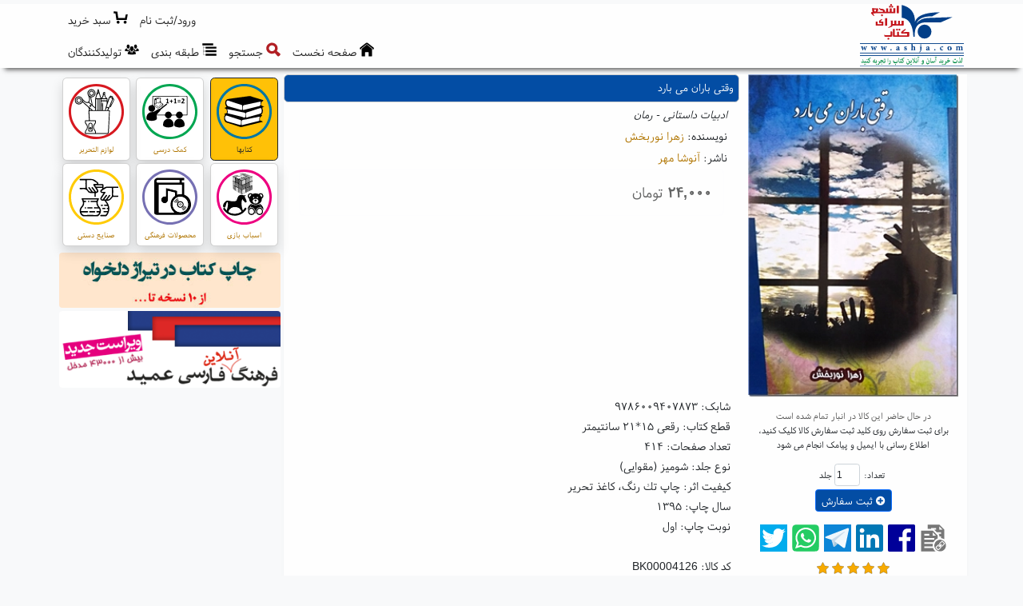

--- FILE ---
content_type: text/html; charset=utf-8
request_url: https://www.ashja.com/fa/book/item/?bid,4126/%DA%A9%D8%AA%D8%A7%D8%A8-%D9%88%D9%82%D8%AA%DB%8C-%D8%A8%D8%A7%D8%B1%D8%A7%D9%86-%D9%85%DB%8C-%D8%A8%D8%A7%D8%B1%D8%AF.html
body_size: 35575
content:

<!DOCTYPE html>
<html lang="fa">
<head><meta charset="utf-8" />
<meta http-equiv="X-UA-Compatible" content="IE=edge,chrome=1" /><meta name="HandheldFriendly" content="true" />
<meta name="viewport" content="width=device-width, initial-scale=1" />
<meta name="MobileOptimized" content="320" />
<meta http-equiv="cleartype" content="on" />
<title>
	کتاب وقتی باران می بارد | خرید آنلاین کتاب|فروش اینترن | كتابسرای اشجع
</title><meta http-equiv="Content-Language" content="Farsi" />
<meta name="description" content="ادبیات داستانی - رمان
ناشر: آنوشا مهر
نوشته: زهرا نوربخش
۲۴,۰۰۰تومان" />
<meta name="Keywords" content="فروشگاه آنلاین کتاب, فروشگاه اینترنتی کتاب, فروش کتاب, خرید کتاب, تهیه کتاب, ارسال کتاب, نشر و پخش کتاب, تهیه کتاب, سفارش تلفنی کتاب, تخفیف ویژه کتاب, کارت هدیه کتاب, چاپ کتاب, Ashja Online Bookstore, Online Bookshop, Persian Books" />
<meta name="web_author" content="اورین سیستم نرم افزار, Evrin Software Systems, www.evrinsoft.com" /><meta name="robots" content="all, index, follow" /><meta name="revisit-after" content="2 days" />
<meta name="mobile-web-app-capable" content="yes" /><meta name="apple-mobile-web-app-capable" content="yes" /><link rel="apple-touch-icon" href="/Content/Images/apple-touch-icon.png" />
<link rel="stylesheet" href="/Content/bootstrap.5.2.0/css/bootstrap.rtl.min.css" media="screen" /><link href="/Content/Styles/font-awesome.min.css" rel="stylesheet" /><link href="/Content/Styles/CssFaCBt.css" rel="stylesheet" type="text/css" /><link href="/Content/Styles/CssFaN.css" rel="stylesheet" type="text/css" /><link href="/Content/Styles/CssFaWf.css" rel="stylesheet" type="text/css" /><link href="/Content/OutdatedBrowser/outdatedbrowserFa.min.css" rel="stylesheet" /><link rel="shortcut icon" href="/favicon.ico" media="all" type="images/x-icon" />
<link rel="canonical" href="https://www.ashja.com/fa/book/item/?bid,4126/%da%a9%d8%aa%d8%a7%d8%a8-%d9%88%d9%82%d8%aa%db%8c-%d8%a8%d8%a7%d8%b1%d8%a7%d9%86-%d9%85%db%8c-%d8%a8%d8%a7%d8%b1%d8%af.html" />
<meta property="og:locale" content="fa-IR" />
<meta property="og:site_name" content="كتابسرای اشجع" />
<meta property="og:url" content="https://www.ashja.com/fa/book/item/?bid,4126/" />
<meta property="og:title" content="کتاب وقتی باران می بارد - خرید آنلاین کتاب|فروش اینترن - كتابسرای اشجع" />
<meta property="og:description" content="ادبیات داستانی - رمان
ناشر: آنوشا مهر
نوشته: زهرا نوربخش
۲۴,۰۰۰تومان" />
<meta property="og:type" content="website" />
<meta property="og:image" content="http://cdn.ashja.com/bookimg_200_0_4126.webp" />
<meta property="og:image:secure_url" content="https://cdn.ashja.com/bookimg_200_0_4126.webp" />
<meta property="og:image:type" content="image/jpeg" />
<meta name="twitter:site" content="كتابسرای اشجع" />
<meta name="twitter:title" content="کتاب وقتی باران می بارد - خرید آنلاین کتاب|فروش اینترن - كتابسرای اشجع" />
<meta name="twitter:description" content="ادبیات داستانی - رمان
ناشر: آنوشا مهر
نوشته: زهرا نوربخش
۲۴,۰۰۰تومان" />
<meta name="twitter:card" content="summary" />
<meta name="twitter:image" content="https://cdn.ashja.com/bookimg_200_0_4126.webp" />

  <script src="/Content/jquery.3.6.0/jquery.min.js"></script>
  <script src="/Content/bootstrap.5.2.0/js/bootstrap.bundle.min.js"></script>
  <script src="/Content/JS/Custom.min.js"></script>

  <script async>
    //(function (i, s, o, g, r, a, m) {
    //  i['GoogleAnalyticsObject'] = r; i[r] = i[r] || function () {
    //    (i[r].q = i[r].q || []).push(arguments);
    //  }, i[r].l = 1 * new Date(); a = s.createElement(o),
    //    m = s.getElementsByTagName(o)[0]; a.async = 1; a.src = g;
    //  m.parentNode.insertBefore(a, m);
    //})(window, document, 'script', 'https://www.google-analytics.com/analytics.js', 'ga');

    //ga('create', 'UA-30615724-1', 'ashja.com');
    //ga('send', 'pageview');
  </script>

<script type="application/ld+json">{"@context":"https://schema.org","@type":"Book","@id":"https://www.ashja.com/fa/book/item/?bid,4126/","name":"وقتی باران می بارد","description":"ادبیات داستانی - رمان","identifier":"BK00004126","image":"https://cdn.ashja.com/bookimg_250_0_4126.webp","url":"https://www.ashja.com/fa/book/item/?bid,4126/","abstract":"رنگ و رویش پریده و زیر چشمانش گود افتاده بود. نگاهم کرد. صدایش طنین زیبایی داشت: آران، می خوام پدرم را بینم. من را پیشش ببر. دستم را به طرفش بردم تا نوازشش کنم، اما یک مرتبه به خودم آمدم و دستم را عقب کشیدم...","aggregateRating":{"@type":"AggregateRating","ratingValue":5.0,"ratingCount":1},"author":{"@type":"Person","name":"زهرا نوربخش","description":"Author","sameAs":"https://www.ashja.com/fa/book/?auid,10127/","url":"https://www.ashja.com/fa/book/?auid,10127/","familyName":"نوربخش","givenName":"زهرا"},"copyrightYear":1395,"datePublished":1395,"genre":["ادبیات داستانی","رمان"],"keywords":"ادبیات, ادیبات داستانی, رمان","offers":{"@type":"Offer","availability":"https://schema.org/PreOrder","priceSpecification":{"@type":"PriceSpecification","name":"Standard Price","price":24000.0,"priceCurrency":"IRR"},"seller":{"@type":"Organization","@id":"https://www.ashja.com","name":"کتابسرای اشجع","description":"فروشگاه آنلاین کتابسرای اشجع","sameAs":"https://www.ashja.com","url":"https://www.ashja.com","email":"info [at] ashja [dot] com","logo":"https://www.ashja.com/Content/Images/layout/Logo.jpg","telephone":"+98-21-22512834"}},"publisher":{"@type":"Organization","name":"آنوشا مهر","description":"Publisher","url":"https://www.ashja.com/fa/book/?puid,1104/"},"size":"رقعی 15*21 سانتیمتر","bookEdition":"1","isbn":"9786009407873","numberOfPages":414}</script><script type="application/ld+json">{"@context":"https://schema.org","@type":"Organization","@id":"https://www.ashja.com","name":"کتابسرای اشجع","description":"فروشگاه آنلاین کتابسرای اشجع","sameAs": ["https://www.ashja.com","https://www.facebook.com/AshjaBooks","https://telegram.me/ashjabookstore","https://www.instagram.com/ashjabook/"],"url":"https://www.ashja.com","address":"بزرگراه رسالت، مجیدیه شمالی، خ برادران محمودی شرقی (بین خیابان کرد و خیابان هدایتی)، نبش کوچه امید، پلاک 17","email":"info [at] ashja [dot] com","faxNumber":"+98-21-22520702","logo":"https://www.ashja.com/Content/Images/layout/Logo.jpg","telephone":"+98-21-22512834"}</script><script type="application/ld+json">{"@context":"https://schema.org","@type":"BreadcrumbList","itemListElement":[{"@type":"ListItem","item":{"@type":"Thing","@id":"https://www.ashja.com/fa/book/item/?bid,4126/%da%a9%d8%aa%d8%a7%d8%a8-%d9%88%d9%82%d8%aa%db%8c-%d8%a8%d8%a7%d8%b1%d8%a7%d9%86-%d9%85%db%8c-%d8%a8%d8%a7%d8%b1%d8%af.html","name":"کتاب وقتی باران می بارد","url":"https://www.ashja.com/fa/book/item/?bid,4126/%da%a9%d8%aa%d8%a7%d8%a8-%d9%88%d9%82%d8%aa%db%8c-%d8%a8%d8%a7%d8%b1%d8%a7%d9%86-%d9%85%db%8c-%d8%a8%d8%a7%d8%b1%d8%af.html"},"position":2},{"@type":"ListItem","item":{"@type":"Thing","@id":"https://www.ashja.com/fa/book/%da%a9%d8%aa%d8%a7%d8%a8%d8%b3%d8%b1%d8%a7%db%8c-%d8%a7%d8%b4%d8%ac%d8%b9-%da%a9%d8%aa%d8%a7%d8%a8.html","name":"کتابها","url":"https://www.ashja.com/fa/book/%da%a9%d8%aa%d8%a7%d8%a8%d8%b3%d8%b1%d8%a7%db%8c-%d8%a7%d8%b4%d8%ac%d8%b9-%da%a9%d8%aa%d8%a7%d8%a8.html"},"position":1}]}</script></head>
<body class="Body bg-light">
  <form method="post" action="/fa/book/item/?bid,4126/%DA%A9%D8%AA%D8%A7%D8%A8-%D9%88%D9%82%D8%AA%DB%8C-%D8%A8%D8%A7%D8%B1%D8%A7%D9%86-%D9%85%DB%8C-%D8%A8%D8%A7%D8%B1%D8%AF.html" onsubmit="javascript:return WebForm_OnSubmit();" id="form1">
<div class="aspNetHidden">
<input type="hidden" name="__EVENTTARGET" id="__EVENTTARGET" value="" />
<input type="hidden" name="__EVENTARGUMENT" id="__EVENTARGUMENT" value="" />
<input type="hidden" name="__VIEWSTATE" id="__VIEWSTATE" value="HSikl2FLC+Kl61eq1FsLErI9vHXCqVq0S7CEqK7de/wZr9YLmkWuaIZK9Sz5t4fBKForDeBLrT1kd0uAGmCA6zRpyz6Byq3V1qKLkFZ9nNXyJ21Amx0TguRnireHTJWDOkDShqzRyaVcOiFj34Jh5w8kmxhUOphBdpAvhegw7ODGCqJalyBy3PRmJi7xaV2XsSU+V81Ooo9nZ2y3NNmi25LDZp+sB/jaqZ3xyI2VgYP00CBpJDnaiEc4uYJ0mKy5VjEJtMP9iAsHdqbM7Ipq6VMAFXQz2Z6L74FbHHJ7TzMGQkWy6zT93IFIzteZIk4me+wXDzKLjJ/hiNGG3gsJFgq94KUvL4YZvSVxKgrqDCrldnLNNGQzgdyaPrkzrCZ6hSnYx/[base64]/vu5+zqUvd5a2Xjnmg55bEWvjjap/zu6NsgiGymTX4qnt/4VdtGFVDdA24P1d1Nntnk4OBWObgoQ8udruHjNNFwUTXL4e8sLvqO5ScGDLj4koOzCHbN9VA7875mKh4ZHPEQzpZFB8FDZwXyWglawDG0864buS+uHnoGVCSbNnTDF9SsEMRmDbKO2BMVYSd449KG8geQehBs/zLf2ZSwWaMG92quXSEzixLcGehOaG0CjemGMr0a/Rd28i8ISobHs/HpkQ5pD/hVtOdf6sQvE4eDKMdrUsd68btJicrf4aGQ9xXos2jNDkpP9cxY6Poh/VzFaWq9Tll88zV/X20DXd/+Kxde6WndFJVLEG5IIC8sPhwAT+W/31aJgbVbkhkXIdMgQ4PCrn7OocR8QxYX8IkQpZD5PbEs2BFi0+SCrz3b23BjAhCvu93FSvunNgM1hTlD9cY6vec9gM0EZvk3GPFKfS6BwwAAOurl6hDboGo+CkS2Z1bixtJxxwz74CrAgC6IC+sUYTSsqCnTqXTyMqi/3yre9SF22MrjxM3XxUCPMhs6yI5Sc/dJobCtPE9LRnOCu4TBpdinQRMmGk9GuFyID8/X08S8u/lD/gRlmmT8L6++hFDzl6PcexA/1E9asoYLEaZQtdg3EF5RQ00SYa1qH8J55VqpcjX9qbsc2HankCWp1N4M9ifgp6MK5NPE18cUlB6LmFbGc0Mtdz/uMPQFWj8rPWz4fkjX34upzUO0BBhAjdiN8rORxLgQF/[base64]/nUza2CZTl4LXQ+l5ylAU7cbk9GZ+Dg7kc+WXly1XFIOfiqmAo1jilqoUn9CbG9HWtd+50+kafnTTcDvCzwo7N/wquwA2jJrIztPmyesprJDtotEc3XDeSLb8jPf03aV0C+35LyGRzzK1GyoAzaKZ3BAYVjSq7Q1xt1vO1TsBeuc/IxSYJBledgE74engyLQZpv1h8kwdNz5XX+xFfhnFumDXz70wQE3kyArhlVH8BLGtOlfJ/1L1a92HnRCqvg+ISFIhjeu3d2kOkjbN2TpIYqgSQ0l0+Sl7F/SMTFRzRzYJWteEzLa75jnmSeEToxw/ADeyOTyr1kRe5lt3sDB+HDYl9UF1BQp4fzdRQAIQGfM+3PgItkUCLUeZI9lZxJzsqKdD6XX2wD88U+grWgoNOk9PNnq4CrUxEFjzdeppjt4z6M7MtbeTAuqwcTU1773cFgecrzEV5U/[base64]/GxyrOGMHDeIShl2OSTxBCrReH5YO6i3YVYbs3KUuKiHVSlsr2B+36g+jppl0F+BqCuKQ5PrUTzW7/[base64]/[base64]/bIw8HUDQxz6LXRnYxvrAfetPz59KrwMPjaz6cU/xo4HlaIMxIqbVN9rrf1rUjPdBXcDdkO5Q7HTVnRCA9Y0fY5EQPaH0kwJcb4N+xyOOWLrOO41MygRddHVb/mHqW4JmPy4pZ5QWMBYnnnNBWabn/te/qnJedLaSu7NIqNsXtBPr6Uc0qwrASK9SGrlDQjIG/50p4e4Z3u12vJ1mfW4WN0zWvFGnzx6w9f9hPaI3xuaftvD4hkq5wG1a8JiwtC0PpLhBJUe11oAn/YhvFAo4WVFBbe13U/wuVzsRQ+Aavi6HymZk/Iw6ERTSVXuqJ+pBPmiVB1oNLcoTwOYiDD4yPmWPEZEuzlw2qtbJo/plxXfT60jC2I0IoZXSIIjGIPXe4SRJP5GgFe/ZrqmG2es5PlHC12FPWeft9sfF6eTyGAx84Yyhp8oN2EjHcxJEsGmeuGt2Ppd29eanEd4tg+8OA1OPVm6ECOXFRQJbOLWrD2mnnn3VRRZ9RNjCnSi/M5JLYMCapc9hu32cgPR3oEdQc+/[base64]/ZZxypKJzV3auI3K/2uT5JixJAo6w/FJGkHT9nu5CGO78ZIJEMlTfnac8uVBXmfDfBN6nmfS5eZVtYKuxpz8Sjfn9ylupICTMvqTaQCq358n0qPUImeilm1CkIh5nY0Ql4c9DJKpwADd5aXD1E0mwX/[base64]/6xR797U2cMig4DE69BL5zsR1wVWdc9T+/Bux9jo6Any7aTk3M3yPrKs9ELHWEjIRfXU1SSnbpPUVvv9dKkLRQFPjAhflOBqxehcgNZDrGnesBZvup0ewoAcqIei+8XuuhMenIeRI32WhxjM2QwO0RjJ4PMXUH7a1Rr0mC5un3rzg1EUxU5xtUjuHBMU/0TNN70AAqyqH2cfJR68FjgzpghxMenSenopmAbR4viHZXV6uwW9zYiScbtlte0CXEk61siACW3SGE6PKPT1kYkT8VqtjhRFMLhHUhkSKkQscO4wOFw6eCfORfWMMTrTAUuKcWbAw7OnraKyou3lsFDXqbonlLVUYtd6gla96uLvtZVQpQ9/6G1/xmOy+lyqhVCFrtWm0h5vGwMyCPihUVVmXhwvCbZwstbGwOOxqvXXdkJfBjLcEBal5VbTnYI8+K1v9lHURB75AkdfJheVk4mu+rB+waaEfXUEBZcxaZhb7s12YNl/+dIQYVeZQFwJn3tSb/9+O+TK0xLs/e+Q/PpePfXt3AGEz1PFYdeErr2T1oWRgyvf/YsuSVc4IGg6KLxFZIpLs9dORZ9wgZxIwFo7lVVykCV3/IJsKacBuDqKWAeLUVHQcBlXmUzSkWKR2QJxqOktN8PTNitCyCL7/fvZ/LRRl09GUvacGfWdYJSSjCbnPsyZKYeLLVm+Rp2yEjGL5I7Hztz5A8V/Rrc8K6G6jFjbLeAjx5zFAPR3HcFzKSMwEbXZKq5KlI1t00i35R4kP41auWVI+F5FrQ0vT1be+LxxFO5iqx6NUNBEPldjFHEqfNPaE5cOSoWd4Gg8V2Abeq1bePsiD6kHwg3RzmSmTHGfFlV+xyWYb/DErG2DDDoaxVYnwvHV2Q9vIkv5ltFgVf+gZqP60hH6rWwsVqxoFS+LGtpxmJbsfjvBqRu8FdzbjC36ilHlhFLreFQQj64WQs4sWZNMUe1q75FqvrBS54DNsqkSoqWX//BjsZOlCcEx2iV7FSFc+AVp8VDR80Q4akQbQqIqfPiLCmwDxNSv8HUeIy26x3Cl2GtHMD1iHWlsGIujbvc9M5FwAl+1zocSdpk03ZijhQfXogLo2kmt7oh1wnRVcyKxlY4/6psfsDh4kz3swGyPfumnLiJNqLUMm3bqauZwowEaIs1OVQdOw4hPSzTOVi9GiKVwBPwIcvTLpmgmhGmsBjf89CYXU66ShR8nakARN/XX01z2e+wqrd/3ZtCTwV2l/f7t3/F8cL3zzLOS2AVI2wfyOdPUloymz2+QslbcxHhbaO+tW++q/IYds2AdgOK+mJVQMjotY3+Jv8RahqLc1z2o04+XTWkn/jubJdxXlE1CNWylkR04dPbzl0eLwCNooc5kSgeJzGYlN4JJFkITn21Uqh1JYbskeF/8C434AE1rrfExwuKpBbF3aPz+bOAl6tlEsEqbK1eoNbpC3QCCaUMYCr5ASJhDVy3CES5rWQKEEx2v7VNhWu9RUsVKJMFtGs/Q7nT+OXoydNHu1eKWXPbdPpj8b7bfL8zvrRthgVnc2TK0TEdaVSzrfc+I4Uu/Tz5dYwSqOBOHKQckgaIlyB85briZm6NMiv5rqM4Pt3P25huq0oE81W74o6+nhdDmTgQJCHUw46Fd8b8raAKAcsyXcPDoyxaLUF/49bAATcmYSKXsVnA2AFgGbm8oqFpECeqaRNWzHNHYyC+HNYkv3c7soTdeaGOCYPYg1I5NhwbtTUfHyIoA/XayjNvV9uZU+rQr0ZZMJqrqP6jLET9D8mO82PYeZCZC1VwnNM1gIJGkC97p1fR7WyU39HSY3Pgijy3Pw56vAnWP5AZkXEIhxfxuBFY7wNO3N0Rk0epZ6YuNERz99jdtDZjzarNH9vKFVHHtGCdFhW4QUW8PUe3/fB/AWQIWaxlResZweT7OP2DV4DbHlhhzU/dZIo7s2fq4Avv0yufVhBTRFqqBqpyPeZeFdX3pmh9EbgrL0yQieuIAm4lh7zLYPeN+JyCkJdF7nNYzEHe/Wl1vngPt75LYAPsw7lmFsHRstBlz0Ns7epjE0uttgcBI6Q/JGiszmYkmark3ck+M9V7vunQQe0XWmilbQzK54KeM836SqB3wPBxZtXf4cuin7iiEvCSnH0v04WgU6Lco9yWePdIwf8XcznZBAuIwWBeDDZwUK2J0ZMfe2nMGHMiMBjeWXEQ/qDlr9ROb9lG/EpVDz0jupcopaaVl7nn/5T1ssjRw8MA9dsNjSfu7MMQmhWVuNBI0EQIYOpngfEPm3HKxNTZStkM7NtfBklqwhxBoA3vVw9gp7J8Wzk6lauSZ3adaqOKZsFvmHW9vgGEFS/8glhJ9vlxqGHoo3R7bjwAq6SJIwjO9Qkb5rrhblAlWibVGjaDhrPF4PN/CiDed1JjZP4gIeYzb0YtKAno2ZZEVQcOnKzoA8FqdYyEco+gl8IjOZpdVn7UyOhCbqZAI8aKwgHSjAH+nwN0KGKLffnP1gx+Va9jg756rzxNVEwYtzjs60bA5kkyUuJr6eURzaLCkrLiOvCjMqc13epx5yiQwSyNIYXx6kL4HzT3LXYMgKLCK4cwQTn8et4qFgN3/RD6hBJwAxQO3nO4vGDS3tCyLlH44NzJQERNzSgoOrGLznac/MMZ3483fSSPS013eO1ORNLDqx3Sei8WxdfHyr9hgzuuGLWYSjCuzuRzKuTSaGNCATSpd4OayAQiE4WMVzWxu0reYhN6QdLNDnfPg7KncTZFjkuRHw+pALrSdsHDIoE8tG0+tDeLObsUaSxKZkGQNGH2T3yM9u1ql9/Hfz5f9EZKT7RP4Htg1oSHZE2V+Vot80PJPFaioIETcCmMlNdoTzldIhxms1h3WYKNcd5dIp7aip2sdQVjvQWA+HIqnXPdB69kcTwyfNgYbCWGgwxaPmpw1Ngelfpc/TL4wliXE4J/kEtfwzOeOMkybXETAh/a/kIpyMSSmtmoUehVdM5ZmpmyJGGOxs+0jPpviSDDEZOGp9fiOfAQZlxK9IF8gSnfLhXWiinYTYPIteZ/IaQEYDle/q/UPcIwG/hZuRddoKuT21LqfIgt5KZYOWV3ghBcyDdqusyn0IDeoKWrigcI0qh7GC+ZWHGOcgwFslIncaN4LlPhOizGEDAJ+hDcfCgqi0m8XsWaLb4NK1dkcpwLHxlL2t/J1YQB4czIP7XnnSlc2bTomvLDEAaNHXH7LRFCGcsqaPiaxWAiPMkwls6szTWlSBBg1i/IR6rUImb0RkrHOBSXLM4SCDYUV3plgK8QpaeUUQIMP+dfy1I4NYyxK5MRBf7umgtA3tHe5xNdlbVZ36ZunHYLkB5aS1kkc/kRTRzhAERGMhYk7arcMMCyTAvTSY+s38LsQHEQuQe90/aRIcf6ttXRyEDh3/altgDMkTSC7Y+69d3H1dXnKmWmPdERm65bZmzUIvgSGqHCVsicMPgrguGbVlRXNzKC3W8YF7t5U1XAI/4ZFbc66vyHSaF/w0BNUTcmoL9GRlknybnUqyxMXMzBR0BC4moa59hvY7mVfy1LqYFE8qXXViPTFXYu+PDLcbjkON0Q7kIPdX/R905zuISYP8ZUpJAnj9K+1cH2mLjWiMa2Vo9RfCzVL50L+uvk06H8IaeJx4nAndmJT2IUrR6PGElRw6P6vI2YLBaktHn3xl88W+q94X/ygGQwq6fVLuuGJ4rql4GAIyB/DwfR5hzpmHYCUzbBhhZyFxCug9BSlPar/Ndx8YP4Tx8CLYVpyFzIUUPLe/[base64]/TY5A9NCEpy9Stj5bZE0A0h34J/KviniwWS0rVX0Y9dBQn0cctd8QAi6yI1ZnV7e3piPeTVmcwJ3hLpxJx84yAs4tvawn6ddfxVCfY2fAn27tx7Pu+aOw8babJ20BHahmVSUoxM/bDJ5TDaCDglmHfAgAwoScxjludN6lCTXzShEehVL3s3HXFr0504n2n/YNidWYccK4z29xB8ihBigmOIXSIoreVo+eBshrLpGJMTZZZOx0TYTjsYXxzoNz56fBjhIdKWt+qr8Vogbk9vA0dlpCrlS8CO4vzTOG7SD2L3ltoTO88bNmqQV8nNJ8Ut/dXT0E0sJBHWrUqukIWTQNZFlBhEN2O9Fb/LErJxwKCQY8DgRHVi9U9rx8Ngl+ExznibI4zo8e62ICZshx2NwxvDgXfZxtQz1LWLnimPuZ2fsXlznl/yUwsf822qY56uI9xjbGq6zxG3mk1aAjuMgfzjU8Q6dvHa5JaLHUMYePT4n8lhSl2bGQxdgH2ll3TTQwgaAHvW7o3KEvHodeO26ZsFtF8cfcJNq9/ZPYCTUQe5MiwsoMI0UnD/VLAv8/Eli9Q2NE/QOssKeCvoUDy79SvfmdNhs+xN6vDE+E+YH1nc+JY8RyatV5JFfwFfepJD+FOMpkyAQFmCNtuTKRBwGruuny4RPCi+X5cnMYaAUSTP7talNlOUavOf9ur1qrOFFwJnDMUHdg9kVH28DkGNL587levu7tQI6n2PyQ6ZNDpHA9f8ZODEwxT/ukkx2EDoB2TYeQEJB8ymo+O34TKioJXmz0AUWAd2FUCdpBXHDJRdIRF5RCHYV/rFNh+f3AQ7DOdGA2UF+YZtblNpqPr/gj8F1uFd9u8aHpHFgDiTCP29ywC/Qt9PbEcB3xGw581nU7WJy9rL5WgFPXwvgUoreAlUfrzMc13Qz7s9uNv97q2iMrIcz7Pv79lzURs6UepvcA73F8/RShve/23v8V+glTuaQRIkvliLLIbYqS0PrzSI8vK7fjaEI5IiyVHwpUjt2jdQsu+qBynI41b1hrCf+iV3cLJc5OfzUhHGcMrJQuri3RJAgpUKi8khF6KMTctx0H1bX+N6p/Ma2iI691rX0QbrJjNSxyfz/WflFhDIre0W4ySbqlihWJ4UPtHdgjSQ5cuS7bmow85LVBThTdgbcFAaAulVZqgoWE1qrdvuVrEKUTrSx/[base64]/NshfOiPKehXT1V7FChLgbELUmrpJ3XoMwT4233PWUGs69xF/m803DTQpAZXKiKMwui0opr0bPIoqzWwdR3LWLoyEPfOW0AulfJp0Hjos/Y3hOQP9GAjEyz6gzl0yDcblXlSg27hjSsFgXVxMh77+tlGHsolcCowA+QxuoBjyVZy4JDj+8vz57+AOovCdStAck8vfHbsGDUJ1aWDx2zWVDUoYQW3MZTKjgbKt89zWK8Q/7ecCtob7lt7wyixJk4I3QJHYn81nAGVXERS1m9A4XSTbo77gx24thri7ysg7oWz5Ubpu6i7zT3pa4glanJ1w6ohIkGq2WYNVJCr91RgLNfWnQkTBt8MPX+wgFMRFs6HPX5Yq5l4ZmZkyaNVE8KoN+ZRUGGs5wNgvW/UrESTzfdcFbVTafDzxYnTGT9b2suXbsSKzO/o00q/5989TJ7MzEjx+kURSXEynFd02wAypZZ2FUSFwVdVvzr/sUccZj3EC+euYjGtlpSWqXCq4gSDd8jUqZedzmsvQ0kutXrmkUhN0QEObkgP4DU1E5t4ItR01+24QWKmkzT0wpoxXnd442Kp5xC6nxADmiledspVFqfoZuSBi7XJtDpHhXCLNtkGifK/CuHQVu+vpm3cmx8IsmfL74wlC9S4kRYmS4hblCCVUPkxpdtiLylo67//4k4s6PvnQDMzAgiriR9FFCvE/95IObhpMu9Bcj1YExt06faLoYbMmNTeTMi/[base64]/[base64]/odYwZIHlabOGtFilIF+p+YdCPu0mT/6PSED9J0HRaqsPoqmgtFW2f7h+POzNyZpiOARZ8KKbwzR9b9I3LkguXTq0lw6hbI+ZbCRZEX4W2Q79oQLdtTbUd26tubQWaGmcDUZDv0Qm05Xf4vkZB/653Cqqrvx7WMWryLYNMQzTYyN+lz5zqJ9V6xMMqAkQcCNdMCiBOn8kU2m6V1wftlIIQhq8AJ/j/yQMhvOjFIBTwMWcAvw8CcConF5EOpUU2JhcCzhxZ4FaM5kjMYL3p5MPzt+wyElj2H0rSOksY55b6Peipy4ZBxlKbw+opM2I4UU1cVEO5Me2Zvh78vFmemd5hqxM7pastJik5QhE9AVrZ7v7XNPMWdsIpjnIva1Q6r5HusgWEi/[base64]/7Vc8MIreuEaUZ8b4wFUzMnQb2uDpKzG94XeSI5m0eUgs7evh56jGFhk8+jVklRL6qcNbTRMQ/XzdB3ga2QdNcFIvqPeXAZv+Z95izzE/JmU6od45elwZmWfPaS/54Qnc6sqR4YI7okeqaHjpFuldXHKIAfOw7rv2ITBVMh3U9nNmQH3KE5UISlADn6yRd9aDXjQIYyK9RvvH0QgNTEfAlC+2fCjlbBeqUngj+V9SMHqzrEXNiyQt9BiSq/kuZS5+y37oyh5YooNipW778SaJMae1v1lmboH+pPYXPXRhi3+A/bXL2q4xGnuqGPeC8sjite1dK2mmB0A/9Huu2veMj1LNC0O6YJpLDM4SVWhG3m43U+pf/VhfhB4XHyoKfGY8ThyNXaIhYqqW+355GL1yBtlTytJASQDFPmchQhTE0NYfMsa97pHb5zYPsfezQJ4Vga00PfFj843n5yqbt/xIgB86hYbMCelpBdnvn2En/vLjKKiu8fkyz2VfLL40nghDRYmWsIv75kGEPAN9WFgaonCDAmdTQVsaLrzSBw3NyBCWHY54zOm0oJkx5aeT1Ep2Q8xz7kV6JsL8FUDZW23J93pH2bw0vXGk4EUgUWS9RfvYEyMKcfu8Bv1ccH0bagIapwOyOWQ/Q7cztymx5pUujIYc3RJAHyPsWzKFo/CYVICtka9GxGZQCi29WIkmdgbPh9Gq6Wh7Kl7qSNlvmp9CzNkOpYUnIRx9DY/TKI5CWl8FtMoWQHqaHRUXYh2iFWJygpzOgf/TXIhzF1zZnvBsd6mKofyIXqoGpS2CWQWWls88B01tMdbeU7XWsCcWMst0a8a4KcvmBi8RM+XFL7HuCp6m5k0NkztwhShirPK9W3koxpwMNbMh8P3JvAw81/1t+mP8nuiv8BofjNi2tYL29fVkfZLXOAqiNz34ZXKMTbPoAi0vdZ2H1TlFTUetBP6eRfh2pL1Bp8cZPGWK/YAHBNOsIW0B8DVCoUgR87UBEglnv3JaRFti6YDJxM6+fvfx3XzvCP63AfuMqx0sh7KBTcefcsWMA3mFycg95ZBAgr8U6HtaDI5QCozf12fA8iuwKkE6uGp9UOxm0C00uWD3m0kihf1qIW1jbT0D/y4o14OJllQ28CJ78Hx6dz6AUmS7UocnKePaJo+JSTKEHU1+0oErNHd4odh75/93wzMt0ec1RDKUkmTM0DTb7WLxCHMMBJbwloteDKIAPBKnwZkpJ7ix3GUKULvC8LEfdElYN6PfX0N+7TZooBm3nRJHz4PYk8fRvMwMnMSwevVlQ47MqfF0JglqEOJHncxntUJbzsLml/+H0inG8MCqKJEoXC3/u/rDAEOmsfafjPz2jgv14+DlGlaQz+JjR4b5aY7mjRRC6EtlivjWB/m8a760hRH+IrBxr8G94KF57ZN5GchMMVlpGzfz21aX9yKuxRynSnsFOz9UnKjQVSQSLVQq4kgDHgJkwRIGa/2wYjNs/TYyj046T/J8GnMIOuY0wj7qUj162vxjJ6Gi4gTOY65ZZ5AddFfzjJBfeF/PzNyuTQXOO6NtQshJ3kmKfc3/x28h/[base64]/Qh5vn8ZTtJ2jdUeqUXrVXbDgt7phYs8zudbtrD3aNE8m4TFy6AI89FrEUDWsRIjqx99z/QsPoO/OMPhTHsdrB8iRIYdtFzEgwDTNRDilfycBKSfhwOpI/QXcVYmXm1wzJcmBq2jnk7PrPUqv4ZEp0iqm2FfNCLQJTfherawIOv2MDCsxWsovPnZC/aa4dRI3Qrvy3/XKod3WbP1mZCcYtXTK4I97ge42NYFzPtNdVea3VjBQSzIX4rpneZ3kFvOBiYvI3UEhFAqkDL5qEXNFebU74ObkySjgFfEEVi37pqJsgx8YBRqi8hgCxValdpsdMDJhavA5qCdEvR6gnygPb5hgHt6Q+l4HUMrqFkx/is9ewDb1JdIiGNvPM36RMb5KEmR+PQFHVppUv5DnLMYHoofP5ISIpI2ewwDL2kjKIS5344UJI+x4IvfX15uQ6I8V4BjFFonjca3w8THn9w9sXVRDLO9Uw55TnLid7dda/PGgFtHBtJxSOXNgezQmlNFn+sPGuYi+HpLBX/pNTjH5AZM2vo7N/grSnoyPDSRxyO4GGztxpKGKmQ3Cm+ns8lja5a/5FHmr6aPe7IhQkbnIsf4bSW51EI746R8qfDtrJLFcyV2U5loX7SG48IxJkBRrWYibFSUF1c0r7TFeu0jiE1goPWrBYsZhqg1Z6CoWDtuMqT57EMuXvCabNJ/An1MRUGjUsPd/dPsZPsk/82YlpNoAWum9b6loSexZUYL1J8nr7UQh+joxpsfyx+i3BVQshc2jepVS5nv9v0uPJhUgYLHui4jVGEOtHbJZdp0LJDgg8hv2cvsPuVYIrwnKkJ5O6VaJXAJfWGOQ4LR5dwllg3rhOJwxQGhdBVLAz5degGu2bhw32siugoD2cGO2m2DxSXCOZf6gJmMbLwv5zhf/[base64]/oW8cqRLVRgeragjEPtg0KNoYv31FxEY+jczxmxJtTl0cXbHGOIn250YZbM08Id85QyTW7vDkmvQgLWGfFY5S1KSjIOM0Uoi0d2zg5jJ8DNToA8DVOjkGqJizcN9X3T91tOlCfre5hEg4h3tqTiR2wD2XuriYMS7f63IiBnsVtTIgt96RdB1AV7Hv0G3pCAStE/edijPagvpPJbbgiGVmpIolM9S+sNbi4/7DC+uyHo9QalsoDDvjxf4e4TN+28n3RKjGkOwGQWi2fOairl8U5SeAHmRNKR9Tn/Uk4y5iiZ9MearBd6Fc2GbGyz6VRsb3g9H2n3AWAZ4tnLjNe8vkQUgv+NnqSZZXygpxZSqbm7BPATP0OznyDwathlhupOiumDvke6NvhiaoLvyOjU1ZGr4tD4pvVhLaJBVj7N1ffVadDHhi3cLAWpNRw9y1Yad4IWFrH0bAT7oIZiwDxOb3Azr5Nif/eVlbJnyWTJSIi/Q+sRaW11FXSSdGs9oTNsi4UEIR26fQ+L8TOG+U9tOeQEN2px2Fe4SmWFpfe0Zo+MuJqNJNZYcc7NAPIExZp8+MkLZ2ZiBB4nZigA0SbXZeYhoxAb/H3RLOFUYKFFNx1hMHc1j/FKa9LY8G5Cp5yA1NmiuG5oJ67uxxYJ0N6OEFsf1W+tQwRd+msJWV2a47XmefBYNiF6REd9zqJ+xMU9EjVKGwUGyinqmseTvyJYX8ta8b2ZUMnQPqW/20PXk+JdFR9H8wtKQem1qDob9VBX2ONmyai8ZmaYUuTu5k1EV+1LanMjQH6IliGU6vJsJOGvhwZ1GdOwwmw7EvjEDHflKFFdazGURflFRa+nVPfLz4gvfOlZFJjKsaEvuM9fdUDLvQWmFOy7pKOGVopuTVNJhN5TkNb8HQuPznFAWiqL8y98HCEelr" />
</div>

<script type="text/javascript">
//<![CDATA[
var theForm = document.forms['form1'];
if (!theForm) {
    theForm = document.form1;
}
function __doPostBack(eventTarget, eventArgument) {
    if (!theForm.onsubmit || (theForm.onsubmit() != false)) {
        theForm.__EVENTTARGET.value = eventTarget;
        theForm.__EVENTARGUMENT.value = eventArgument;
        theForm.submit();
    }
}
//]]>
</script>



<script type="text/javascript">
//<![CDATA[
$(document).ready(function() {$(":input").each(function() {$(this).mousemove(function() {window.status = null;return true;});$(this).mouseover(function() {window.status = location.href;return true;});});});var urlIn = '/apa/log/2wl11upftooqezh2alcnmbri/0/1/';var urlOut = '/apa/log/2wl11upftooqezh2alcnmbri/0/2/';//]]>
</script>

<script src="/Content/DotNet/MicrosoftAjax.js" type="text/javascript"></script>
<script src="/Content/DotNet/MicrosoftAjaxWebForms.js" type="text/javascript"></script>
<script src="/Content/DotNet/WebForms.js" type="text/javascript"></script>
<script src="/Content/DotNet/WebUIValidation.js" type="text/javascript"></script>
<script src="../../../Content/jquery.3.6.0/jquery.min.js" type="text/javascript"></script>
<script type="text/javascript">
//<![CDATA[
function WebForm_OnSubmit() {
if (typeof(ValidatorOnSubmit) == "function" && ValidatorOnSubmit() == false) return false;
return true;
}
//]]>
</script>

<div class="aspNetHidden">

	<input type="hidden" name="__VIEWSTATEGENERATOR" id="__VIEWSTATEGENERATOR" value="46605CB8" />
	<input type="hidden" name="__EVENTVALIDATION" id="__EVENTVALIDATION" value="/T+tpb5IbcG1iA/M8HvDGGXJya/VsCiuD4S4Cx20+L+rWrYh/b1iW7+BwlvhUDiAVuuavFiXh02rg38jEIZmcP+J4AIucy0KwxLEb2IyDbIP27TtuaglcjgDGgzhy9+GxlpO4VPwPxG2CIB7l9EEHF4JPg+ygNj9v5ugjtxQfAgRdZgvKAzRmVbrbf2R2s3h/o5OgR1S/CNYa0IxshvX1Y9HAmUO30WvY+OGviP+uOkpptdibXXFVpWwEEy7lGHPNx9BjLbX/[base64]/ok63QEa14KMTrOTEJhk0Va1Y75HzCdJRaX5/AvT/3d3v6ayona74yC9Duo4FFJdveglvyvFs2Iws9ntKp2hT+jAOFoQquHhfeXNRAjxjpSlFk1z5mfMJnECpn6fdAUnmYYMAfFUi+7ghK2Xw7UvxA3INnJ5MzOfM8a/G/Za2qKv" />
</div>
    <script type="text/javascript">
//<![CDATA[
Sys.WebForms.PageRequestManager._initialize('ScrMgr', 'form1', ['tFooter$UCC_NewsLetterAdd1$UpdNl','Footer_UCC_NewsLetterAdd1_UpdNl','tFooter$UserModal1$UpdLogin','Footer_UserModal1_UpdLogin','fFooter$UserModal1$UpReg','Footer_UserModal1_UpReg','tFooter$UserModal1$UprReq','Footer_UserModal1_UprReq','tctl08$UpdBuy','ctl08_UpdBuy','tctl08$VoteStarFa1$UpdRating','ctl08_VoteStarFa1_UpdRating'], ['Footer$UserModal1$BtnSendCode','Footer_UserModal1_BtnSendCode'], [], 90, '');
//]]>
</script>

    <div class="hdr">
      <div class="container">
        

<div class="row Header">
  
  <a href="/fa/%da%a9%d8%aa%d8%a7%d8%a8%d8%b3%d8%b1%d8%a7%db%8c-%d8%a7%d8%b4%d8%ac%d8%b9.html" class="col-4 col-sm-3 p-0 px-1">
    <img class="HdrBrand" src="/Content/Images/Layout/Header/Logo.svg" alt="کتابسرای اشجع" />
  </a>

  <div class="col-8 col-sm-9 px-0">
    <nav class="navbar navbar-expand p-1 py-sm-2">
      <ul class="navbar-nav ms-1 ms-auto px-1">

        <li id="Headeri_LiLogin" class="nav-item">
       
          <a class="nav-link Pointer d-inline-block" data-bs-toggle="modal" href="#modalLog" role="button" id="Areg">
            <span>ورود/ثبت نام</span>
          </a>
        </li>

        

        

        <li class="nav-item">
          <a id="Headeri_ABasketRev" class="nav-link StmCnt" title="سبد خرید">
            
            <img src="/Content/Images/Icons/BasketB.svg" class="Svg" alt="Basket" />
            <span class="txtH">سبد خرید</span>
          </a>
        </li>
      </ul>
    </nav>
    <nav class="navbar navbar-expand p-1 py-sm-2">
      <ul class="navbar-nav ms-1 ms-auto px-1">
        
        <li class="nav-item">
          <a href="/fa/%da%a9%d8%aa%d8%a7%d8%a8%d8%b3%d8%b1%d8%a7%db%8c-%d8%a7%d8%b4%d8%ac%d8%b9.html" class="nav-link" title="صفحه نخست">
            <img src="/Content/Images/Icons/Home.svg" class="Svg" alt="Home" />
            <span class="txtH">صفحه نخست</span>
          </a>
        </li>
        
        <li class="nav-item">
          <a data-bs-toggle="modal" data-bs-target="#uSrchModal" class="nav-link Pointer" title="جستجو">
            <img src="/Content/Images/Icons/Search2.svg" class="Svg" alt="Search" />
            <span class="txtH">جستجو</span>
          </a>
        </li>

        <li id="LiCategs" class="nav-item">
          <a data-bs-toggle="modal" data-bs-target="#uCategModal" class="nav-link Pointer" title="طبقه بندی">
            <img src="/Content/Images/Icons/Categories2.svg" class="Svg" alt="Categories" />
            <span class="txtH1">طبقه بندی</span>
          </a>
        </li>

        <li id="LiProds" class="nav-item">
          <a data-bs-toggle="modal" data-bs-target="#uProdsModal" class="nav-link Pointer" title="تولیدکنندگان">
            <img src="/Content/Images/Icons/Producers2.svg" class="Svg" alt="Producers" />
            <span class="txtH1">تولیدکنندگان</span>
          </a>
        </li>

        

        

      </ul>
    </nav>
  </div>

</div>



<div id="uSrchModal" class="modal fade modal-md" tabindex="-1" role="dialog" aria-labelledby="modalSrchLabel">
  <div class="modal-dialog " id="frmBox1" role="document">
    <div class="modal-content" id="UsrSrch">
      <div class="modal-header">
        <h4 class="modal-title">جستجو</h4>
        <button type="button" class="btn-close btn-close-yellow" data-bs-dismiss="modal" aria-label="Close"></button>
      </div>
      <div class="modal-body">

        <div class="row">
          <div class="col-12">

            <div id="PlSrch" class="input-group w-100 TopSrch" role="group" onkeypress="javascript:return WebForm_FireDefaultButton(event, &#39;BtnSearch&#39;)">
	
  
<div class="col-12 py-2">
  جستجو در ...
</div>
  <button id="search_concept" class="btn btn-outline-secondary dropdown-toggle" type="button" data-bs-toggle="dropdown" aria-expanded="false">کتابها</button>
  <ul id="_srch" class="dropdown-menu">
    <li><a class="dropdown-item" data-parm="book">کتابها</a></li>
    <li><a class="dropdown-item" data-parm="textbook">کمک درسی</a></li>
    <li><a class="dropdown-item" data-parm="stationery">لوازم التحریر</a></li>
    <li><a class="dropdown-item" data-parm="toy">اسباب بازی</a></li>
    <li><a class="dropdown-item" data-parm="multimedia">محصولات فرهنگی</a></li>
    <li><a class="dropdown-item" data-parm="handcraft">صنایع دستی</a></li>
  </ul>
  <input name="Headeri$SrchHeader$txtSrch" type="text" id="txtSrch" class="form-control" aria-label="" placeholder="متن جستجو" validationgroup="VghSrch" />
  <a onclick="return validate();" id="BtnSearch" class="btn btn-secondary" href="javascript:__doPostBack(&#39;Headeri$SrchHeader$BtnSearch&#39;,&#39;&#39;)">
    <span class="fa fa-search"></span>
  </a>
  <input name="Headeri$SrchHeader$srchprms" type="hidden" id="srchprms" validationgroup="VghSrch" value="book" />
  

</div>

<script>
  $(document).ready(function (e) {
    $('.TopSrch > ul.dropdown-menu').find('a').click(function (e) {
      e.preventDefault();
      var param = $(this).data("parm");
      //console.log(param);
      var concept = $(this).text();
      //console.log(concept);
      $('.TopSrch > button#search_concept').text(concept);
      $('.TopSrch > input#srchprms').val(param);
      //console.log($('.TopSrch > input#srchprms').val());
    });
  });

  function validate() {
    if ($('#txtSrch').val().length < 3) {
      alert('عبارت مورد جستجو معتبر نیست');
      return false;
    }
    return true;
    //if (Page_ClientValidate('VghSrch'))
    //  return confirm('');
  }
</script>


          </div>
        </div>

        <div class="modal-footer">
          <button type="button" class="btn btn-secondary" data-bs-dismiss="modal">بستن</button>
        </div>
      </div>
    </div>
  </div>
</div>

<div id="uCategModal" class="modal fade" tabindex="-1" role="dialog" aria-labelledby="modalCategLabel">
  <div class="modal-dialog modal-lg" id="frmBox2" role="document">
    <div class="modal-content" id="UsrCateg">
      <div class="modal-header">
        <h4 id="LitCategTitle" class="modal-title">طبقه بندی موضوعی کتابها</h4>
        <button type="button" class="btn-close btn-close-yellow" data-bs-dismiss="modal" aria-label="Close"></button>
      </div>
      <div class="modal-body">

        <div class="row">
          <div class="col-12">
            <input type='hidden' id='ctgID' value='1' />
            <div id="gridInd" class="card-columns">
              <div id="divC"></div>
              <div id="divW">
                <img src="/Content/ImagesSiteParts/wait16.gif" alt="" /> لطفا صبر کنید
              </div>
            </div>
          </div>
        </div>

        <div class="modal-footer">
          <button type="button" class="btn btn-secondary" data-bs-dismiss="modal">بستن</button>
        </div>
      </div>
    </div>
  </div>
</div>

<div id="uProdsModal" class="modal fade" tabindex="-1" role="dialog" aria-labelledby="modalProdsLabel">
  <div class="modal-dialog modal-lg" id="frmBox3" role="document">
    <div class="modal-content" id="UsrProds">
      <div class="modal-header">
        <h4 id="LitProdsTitle" class="modal-title">پدیدآورندگان</h4>
        <button type="button" class="btn-close btn-close-yellow" data-bs-dismiss="modal" aria-label="Close"></button>
      </div>
      <div class="modal-body">

        <div class="row">
          <div class="col-12">

            
<a href="/fa/book/publishers/%d9%81%d9%87%d8%b1%d8%b3%d8%aa-%d9%86%d8%a7%d8%b4%d8%b1%d8%a7%d9%86-%d9%87%d9%85%da%a9%d8%a7%d8%b1.html" class="btn btn-link mb-2">فهرست ناشران</a>
<a href="/fa/book/authors/%d9%81%d9%87%d8%b1%d8%b3%d8%aa-%d9%85%d9%88%d9%84%d9%81%d8%a7%d9%86-%d9%87%d9%85%da%a9%d8%a7%d8%b1.html" class="btn btn-link mb-2">فهرست مولفان</a>
<a href="/fa/book/translators/%d9%81%d9%87%d8%b1%d8%b3%d8%aa-%d9%85%d8%aa%d8%b1%d8%ac%d9%85%d8%a7%d9%86-%d9%87%d9%85%da%a9%d8%a7%d8%b1.html" class="btn btn-link mb-2">فهرست مترجمان</a>

          </div>
        </div>

        <div class="modal-footer">
          <button type="button" class="btn btn-secondary" data-bs-dismiss="modal">بستن</button>
        </div>
      </div>
    </div>
  </div>
</div>

      </div>
    </div>
    <div class="container">
      <div class="row">
        <div class="col-12 col-sm-12 col-md-8 col-lg-9">
          
<div class="text-center row BoxOne">
  <div class="col-4 col-sm-2 d-md-none px-1 mb-1">
    <a href="/fa/book/%da%a9%d8%aa%d8%a7%d8%a8%d8%b3%d8%b1%d8%a7%db%8c-%d8%a7%d8%b4%d8%ac%d8%b9-%da%a9%d8%aa%d8%a7%d8%a8.html" id="ABook" class="card h-100 border-dark bg-warning text-dark">
      <div class="card-body text-start d-table-cell ">
        <img src="/Content/Images/PartIco/Book.svg" alt="کتابها" class="card-img w-100 me-1 d-none d-sm-block">
        <div class="card-title text-center mb-1 smaller">کتابها</div>
      </div>
    </a>
  </div>
  <div class="col-4 col-sm-2 d-md-none px-1 mb-1">
    <a href="/fa/textbook/%da%a9%d8%aa%d8%a7%d8%a8%d8%b3%d8%b1%d8%a7%db%8c-%d8%a7%d8%b4%d8%ac%d8%b9-%da%a9%d9%85%da%a9-%d8%af%d8%b1%d8%b3%db%8c.html" id="ATextBook" class="card h-100">
      <div class="card-body text-start d-table-cell ">
        <img src="/Content/Images/PartIco/TextBook.svg" alt="کمک درسی" class="card-img w-100 me-1 d-none d-sm-block">
        <div class="card-title text-center mb-1 smaller">کمک درسی</div>
      </div>
    </a>
  </div>
  <div class="col-4 col-sm-2 d-md-none px-1 mb-1">
    <a href="/fa/stationery/%da%a9%d8%aa%d8%a7%d8%a8%d8%b3%d8%b1%d8%a7%db%8c-%d8%a7%d8%b4%d8%ac%d8%b9-%d9%84%d9%88%d8%a7%d8%b2%d9%85-%d8%a7%d9%84%d8%aa%d8%ad%d8%b1%db%8c%d8%b1.html" id="AStationery" class="card h-100">
      <div class="card-body text-start d-table-cell ">
        <img src="/Content/Images/PartIco/Stationery.svg" alt="لوازم التحریر" class="card-img w-100 me-1 d-none d-sm-block">
        <div class="card-title text-center mb-1 smaller">لوازم التحریر</div>
      </div>
    </a>
  </div>
  <div class="col-4 col-sm-2 d-md-none px-1 mb-1">
    <a href="/fa/toy/%da%a9%d8%aa%d8%a7%d8%a8%d8%b3%d8%b1%d8%a7%db%8c-%d8%a7%d8%b4%d8%ac%d8%b9-%d8%a7%d8%b3%d8%a8%d8%a7%d8%a8-%d8%a8%d8%a7%d8%b2%db%8c.html" id="AToy" class="card h-100">
      <div class="card-body text-start d-table-cell ">
        <img src="/Content/Images/PartIco/Toy.svg" alt="اسباب بازی" class="card-img w-100 me-1 d-none d-sm-block">
        <div class="card-title text-center mb-1 smaller">اسباب بازی</div>
      </div>
    </a>
  </div>
  <div class="col-4 col-sm-2 d-md-none px-1 mb-1">
    <a href="/fa/multimedia/%da%a9%d8%aa%d8%a7%d8%a8%d8%b3%d8%b1%d8%a7%db%8c-%d8%a7%d8%b4%d8%ac%d8%b9-%d9%85%d8%ad%d8%b5%d9%88%d9%84%d8%a7%d8%aa-%d9%81%d8%b1%d9%87%d9%86%da%af%db%8c.html" id="AMultimedia" class="card h-100">
      <div class="card-body text-start d-table-cell ">
        <img src="/Content/Images/PartIco/Multimedia.svg" alt="محصولات فرهنگی" class="card-img w-100 me-1 d-none d-sm-block">
        <div class="card-title text-center mb-1 smaller">محصولات فرهنگی</div>
      </div>
    </a>
  </div>
  <div class="col-4 col-sm-2 d-md-none px-1 mb-1">
    <a href="/fa/handcraft/%da%a9%d8%aa%d8%a7%d8%a8%d8%b3%d8%b1%d8%a7%db%8c-%d8%a7%d8%b4%d8%ac%d8%b9-%d8%b5%d9%86%d8%a7%db%8c%d8%b9-%d8%af%d8%b3%d8%aa%db%8c.html" id="AHandcraft" class="card h-100">
      <div class="card-body text-start d-table-cell ">
        <img src="/Content/Images/PartIco/Handcraft.svg" alt="صنایع دستی" class="card-img w-100 me-1 d-none d-sm-block">
        <div class="card-title text-center mb-1 smaller">صنایع دستی</div>
      </div>
    </a>
  </div>
</div>

          

<div id="ctl08_TblBookInfo" class="row hdr">
  <div class="col-12 col-sm-4 text-center">
    <img src="https://cdn.ashja.com/bookimg_250_0_4126.webp" id="ctl08_BookSkinImage" class="align-self-center w-1001 ItemImg" alt="کتاب وقتی باران می بارد - ادبیات داستانی - رمان - خرید کتاب از: www.ashja.com - کتابسرای اشجع" title="کتاب وقتی باران می بارد - ادبیات داستانی - رمان - خرید کتاب از: www.ashja.com - کتابسرای اشجع" />
    <div>
      
      
    </div>
  </div>
  <div class="col-12 col-sm-8 p-0">
    
    <h1 class="col-12 alert alert-primary pt-2">
      وقتی باران می بارد
      
      
      
      
    </h1>
    <div class="px-3 InfoM">
      
      <div class="ItemDesc">ادبیات داستانی - رمان</div>
      <div>
        <h2 class="H2TagMini">نویسنده: <a href="/fa/book/?auid,10127/%d9%81%d9%87%d8%b1%d8%b3%d8%aa-%da%a9%d8%aa%d8%a7%d8%a8%d9%87%d8%a7%db%8c-%d9%85%d9%88%d9%84%d9%81-%d9%86%d9%88%db%8c%d8%b3%d9%86%d8%af%d9%87-%d8%b2%d9%87%d8%b1%d8%a7-%d9%86%d9%88%d8%b1%d8%a8%d8%ae%d8%b4.html" alt="زهرا نوربخش" >زهرا نوربخش</a></h2><br />
        
        <h2 class="H2TagMini">ناشر: <a href="/fa/book/?puid,1104/%d9%81%d9%87%d8%b1%d8%b3%d8%aa-%da%a9%d8%aa%d8%a7%d8%a8%d9%87%d8%a7%db%8c-%d9%86%d8%a7%d8%b4%d8%b1-%d8%a7%d9%86%d8%aa%d8%b4%d8%a7%d8%b1%d8%a7%d8%aa-%d8%a2%d9%86%d9%88%d8%b4%d8%a7-%d9%85%d9%87%d8%b1.html" alt="آنوشا مهر" >آنوشا مهر</a></h2><br />
      </div>
      <div class="alert alert-light m-0 mx-1 PriceBox">
        <span class="PriceBold">۲۴,۰۰۰</span> تومان 
      </div>
      
    </div>
  </div>
  <div class="col-12 col-sm-4 text-center py-3">
    <div class="small BookAvailablility">
      <span class="BookAvailablility Text-Grey">در حال حاضر این کالا در انبار تمام شده است</span><br />برای ثبت سفارش روی کلید ثبت سفارش کالا کلیک کنید، اطلاع رسانی با ایمیل و پیامک انجام می شود
    </div>
    <div id="ctl08_DivBuyAdd">
      <div id="ctl08_UpdBuy">
	

          <div id="ctl08_PlCount" class="text-center my-3 mx-0" onkeypress="javascript:return WebForm_FireDefaultButton(event, &#39;ctl08_BtnPurchase&#39;)">
		
            <div class="SellCount">
              <div>
                تعداد:
              </div>
              <input name="ctl08$BookCount" type="text" value="1" size="3" id="ctl08_BookCount" class="form-control form-control-sm" />
              
              <div>
                جلد
              </div>
            </div>
            <div>
              <span data-val-controltovalidate="ctl08_BookCount" data-val-focusOnError="t" data-val-errormessage="مقدار عددی وارد کنید" data-val-display="Dynamic" data-val-validationGroup="VgItemCount" id="ctl08_RfvBookCount" class="Text-Red" data-val="true" data-val-evaluationfunction="RequiredFieldValidatorEvaluateIsValid" data-val-initialvalue="" style="display:none;">مقدار عددی وارد کنید</span>
              <span data-val-controltovalidate="ctl08_BookCount" data-val-focusOnError="t" data-val-errormessage="مقدار عددی بین 1 تا 999 وارد کنید" data-val-display="Dynamic" data-val-validationGroup="VgItemCount" id="ctl08_RvBookCount" class="Text-Red" data-val="true" data-val-type="Integer" data-val-evaluationfunction="RangeValidatorEvaluateIsValid" data-val-maximumvalue="999" data-val-minimumvalue="1" style="display:none;">مقدار عددی بین 1 تا 999 وارد کنید</span>
            </div>
            <div>
              <span id="ctl08_ErrLbl" class="Text-Red"></span>
            </div>

            <a id="ctl08_BtnPurchase" title="اضافه به سبد خرید" class="btn btn-primary btn-sm mt-1" href="javascript:WebForm_DoPostBackWithOptions(new WebForm_PostBackOptions(&quot;ctl08$BtnPurchase&quot;, &quot;&quot;, true, &quot;VgItemCount&quot;, &quot;&quot;, false, true))"><span class='fa fa-plus-circle'></span> ثبت سفارش</a>
            <div class="d-block">
              <div id="UdPrg16" style="display:none;">
			
                  <img src="/Content/ImagesSiteParts/wait16.gif" alt="wait" />
                
		</div>
            </div>
          
	</div>

        
</div>
      
    </div>
    
<div class="">
  <a class="SnButt cpUrl" onclick="copyText('https://www.ashja.com/fa/book/item/?bid,4126/')"></a>
  <a class="SnButt Facebook" target="_blank" href="http://www.facebook.com/share.php?v=4&src=bm&u=https://www.ashja.com/fa/book/item/?bid,4126/&t=%d9%88%d9%82%d8%aa%db%8c+%d8%a8%d8%a7%d8%b1%d8%a7%d9%86+%d9%85%db%8c+%d8%a8%d8%a7%d8%b1%d8%af+-+%da%a9%d8%aa%d8%a7%d8%a8%d8%b3%d8%b1%d8%a7%db%8c+%d8%a7%d8%b4%d8%ac%d8%b9"></a>
  
  <a class="SnButt LinkedIn" target="_blank" href="https://www.linkedin.com/shareArticle?mini=true&url=https://www.ashja.com/fa/book/item/?bid,4126/&title=%d9%88%d9%82%d8%aa%db%8c+%d8%a8%d8%a7%d8%b1%d8%a7%d9%86+%d9%85%db%8c+%d8%a8%d8%a7%d8%b1%d8%af+-+%da%a9%d8%aa%d8%a7%d8%a8%d8%b3%d8%b1%d8%a7%db%8c+%d8%a7%d8%b4%d8%ac%d8%b9&source=Ashja Bookstore"></a>
  <a class="SnButt telegram" target="_blank" href="https://telegram.me/share/url?text=%d9%88%d9%82%d8%aa%db%8c+%d8%a8%d8%a7%d8%b1%d8%a7%d9%86+%d9%85%db%8c+%d8%a8%d8%a7%d8%b1%d8%af+-+%da%a9%d8%aa%d8%a7%d8%a8%d8%b3%d8%b1%d8%a7%db%8c+%d8%a7%d8%b4%d8%ac%d8%b9&url=https://www.ashja.com/fa/book/item/?bid,4126/"></a>
  <a class="SnButt whatsapp" target="_blank" href="https://api.whatsapp.com/send?text=%d9%88%d9%82%d8%aa%db%8c+%d8%a8%d8%a7%d8%b1%d8%a7%d9%86+%d9%85%db%8c+%d8%a8%d8%a7%d8%b1%d8%af+-+%da%a9%d8%aa%d8%a7%d8%a8%d8%b3%d8%b1%d8%a7%db%8c+%d8%a7%d8%b4%d8%ac%d8%b9 https://www.ashja.com/fa/book/item/?bid,4126/"></a>
  <a class="SnButt Twitter" target="_blank" href="http://www.twitter.com/home?status=%d9%88%d9%82%d8%aa%db%8c+%d8%a8%d8%a7%d8%b1%d8%a7%d9%86+%d9%85%db%8c+%d8%a8%d8%a7%d8%b1%d8%af+-+%da%a9%d8%aa%d8%a7%d8%a8%d8%b3%d8%b1%d8%a7%db%8c+%d8%a7%d8%b4%d8%ac%d8%b9 https://www.ashja.com/fa/book/item/?bid,4126/"></a>
  
</div>
    <div id="ctl08_VoteStarFa1_UpdRating">
	
    <span class="VoteItem">
      <input type="image" name="ctl08$VoteStarFa1$ImgStar5" id="ctl08_VoteStarFa1_ImgStar5" alt="5" src="../../../Content/ImagesSiteParts/Stars/Star1.svg" />
      <a id="BtnStar5" title="5" class="TransButt" href="javascript:__doPostBack(&#39;ctl08$VoteStarFa1$BtnStar5&#39;,&#39;&#39;)"></a>
    </span>
    <span class="VoteItem">
      <input type="image" name="ctl08$VoteStarFa1$ImgStar4" id="ctl08_VoteStarFa1_ImgStar4" alt="4" src="../../../Content/ImagesSiteParts/Stars/Star1.svg" />
      <a id="BtnStar4" title="4" class="TransButt" href="javascript:__doPostBack(&#39;ctl08$VoteStarFa1$BtnStar4&#39;,&#39;&#39;)"></a>
    </span>
    <span class="VoteItem">
      <input type="image" name="ctl08$VoteStarFa1$ImgStar3" id="ctl08_VoteStarFa1_ImgStar3" alt="3" src="../../../Content/ImagesSiteParts/Stars/Star1.svg" />
      <a id="BtnStar3" title="3" class="TransButt" href="javascript:__doPostBack(&#39;ctl08$VoteStarFa1$BtnStar3&#39;,&#39;&#39;)"></a>
    </span>
    <span class="VoteItem">
      <input type="image" name="ctl08$VoteStarFa1$ImgStar2" id="ctl08_VoteStarFa1_ImgStar2" alt="2" src="../../../Content/ImagesSiteParts/Stars/Star1.svg" />
      <a id="BtnStar2" title="2" class="TransButt" href="javascript:__doPostBack(&#39;ctl08$VoteStarFa1$BtnStar2&#39;,&#39;&#39;)"></a>
    </span>
    <span class="VoteItem">
      <input type="image" name="ctl08$VoteStarFa1$ImgStar1" id="ctl08_VoteStarFa1_ImgStar1" alt="1" src="../../../Content/ImagesSiteParts/Stars/Star1.svg" />
      <a id="BtnStar1" title="1" class="TransButt" href="javascript:__doPostBack(&#39;ctl08$VoteStarFa1$BtnStar1&#39;,&#39;&#39;)"></a>
    </span>
    <div class="Upd">
      <div id="UdPrg22" style="display:none;">
		
          <img src="/Content/ImagesSiteParts/wait16.gif" alt="wait" />
        
	</div>
    </div>
    <span id="ctl08_VoteStarFa1_LblVoteRes"><span class="small text-nowrap"> رای: <span id="AverageRating" class="VoteToolTip">۵.۰۰</span></span><div class="small text-nowrap">توسط <span id="TotalVotes" class="VoteToolTip">۱</span> کاربر - <span id="YourVote" class="VoteToolTip">رای دهید</span></div></span>
  
</div>
<script>
  var xbz;
  $('a[id*=BtnStar]').mouseover(function () {
    xbz = $('#YourVote').text();
    $('#YourVote').text("رای شما: " + this.id.substring(this.id.length - 1));
    window.status = null;
  });
  $('a[id*=BtnStar]').mouseleave(function () {
    $('#YourVote').text(xbz);
    window.status = null;
  });

</script>

    
  </div>
  <div class="col-12 col-sm-8">
    شابک: <span dir="ltr">۹۷۸۶۰۰۹۴۰۷۸۷۳</span><br />قطع کتاب: رقعی ۱۵*۲۱ سانتیمتر<br />تعداد صفحات: ۴۱۴<br />نوع جلد: شومیز (مقوایی)<br />کیفیت اثر: چاپ تك رنگ، کاغذ تحریر<br />سال چاپ: ۱۳۹۵<br />نوبت چاپ: اول<br /><br />کد کالا: <span dir="ltr">BK00004126</span><br /><h2 class="H2TagMini">موضوعات اصلی: <a href="/fa/book/?ca,7/%d9%81%d9%87%d8%b1%d8%b3%d8%aa-%d9%85%d9%88%d8%b6%d9%88%d8%b9%db%8c-%da%a9%d8%aa%d8%a7%d8%a8-%d8%a7%d8%af%d8%a8%db%8c%d8%a7%d8%aa-%d8%af%d8%a7%d8%b3%d8%aa%d8%a7%d9%86%db%8c.html">ادبیات داستانی</a></h2><br /><h2 class="H2TagMini">موضوعات فرعی: <a href="/fa/book/?ca,7|cb,6/%d9%81%d9%87%d8%b1%d8%b3%d8%aa-%d9%85%d9%88%d8%b6%d9%88%d8%b9%db%8c-%da%a9%d8%aa%d8%a7%d8%a8-%d8%b1%d9%85%d8%a7%d9%86.html">رمان</a></h2><br />
    

    

    <a class="btn btn-link Tags px-1">#ادبیات</a> ، <a class="btn btn-link Tags px-1">#ادیبات_داستانی</a> ، <a class="btn btn-link Tags px-1">#رمان</a><br />
    <br />
    
    <div class="col-12">
      <h3 class="H3Tag">رنگ و رویش پریده و زیر چشمانش گود افتاده بود. نگاهم کرد. صدایش طنین زیبایی داشت: آران، می خوام پدرم را بینم. من را پیشش ببر.<br />دستم را به طرفش بردم تا نوازشش کنم، اما یک مرتبه به خودم آمدم و دستم را عقب کشیدم...</h3>
    </div>
  </div>
  <div class="col-12">
    <div class="row border Round6 m-1 mb-3 p-1 py-2">
      <h3 id="ctl08_H1Text" class="col-12 small">کتاب وقتی باران می بارد ، ادبیات داستانی - رمان ؛ ناشر: آنوشا مهر ؛ نوشته: زهرا نوربخش<br />در حال حاضر موجودی این کالا در انبار فروشگاه آنلاین کتاب سرای اشجع تمام شده است ولی شما می توانید آن را انتخاب کنید تا به سبد در حال انتظار اضافه شود و ما تلاش می کنیم در کوتاهترین زمان، این کالا را تهیه کرده و به شما اطلاع دهیم. <br />امکان خرید اینترنتی کالا برای تمام کاربران عضو سایت در سراسر ایران و جهان فراهم است. فروش کالا به صورت سفارش تلفنی (ثبت سفارش از طریق تلفن) در این مرکز انجام می شود. امکان درخواست و تهیه کالا از طریق پیامک هم وجود دارد. ارسال پستی کالا با بسته بندی ویژه برای سراسر ایران و جهان از طریق پست و پیک تلفنی انجام می شود.</h3>
    </div>
  </div>
</div>

<div class="row alert alert-light mb-1 shadow">
  <div class="col-12 text-center">
    <a href="/fa/book/?bid,4126/%d9%81%d9%87%d8%b1%d8%b3%d8%aa-%da%a9%d8%aa%d8%a7%d8%a8%d9%87%d8%a7.html" id="ctl08_ABooks" class="InfoBack">
      <img src="/Content/ImagesSiteParts/Icons/Return.svg" alt="بازگشت" title="بازگشت" class="Square17 ImgMiddle" />
      بازگشت به کتابها
    </a>
  </div>
</div>


    <div class="row alert alert-secondary mt-2 shadow">
      کتابهای پیشنهادی
    </div>
    <div class="row">
  
    <div class="col-12 col-sm-6 col-md-6 col-lg-4 mx-0 px-1 MiniList">

      <div class="media hdr">
        <a class="MiniImg90" href='/fa/book/item/?bid,3792/%da%a9%d8%aa%d8%a7%d8%a8-%d8%b1%d8%af-%d9%be%d8%a7%db%8c-%d8%b4%db%8c%d8%b7%d8%a7%d9%86---%d8%b1%d9%88%d9%84%db%8c%d9%86%da%af.html'
          title='خرید کتاب رد پای شیطان - رولینگ از: www.ashja.com - کتابسرای اشجع'>
          <img class="align-self-start w-100" src='https://cdn.ashja.com/bookimg_90_0_3792.webp'
            title='خرید کتاب رد پای شیطان - رولینگ از: www.ashja.com - کتابسرای اشجع'
            alt='خرید کتاب رد پای شیطان - رولینگ از: www.ashja.com - کتابسرای اشجع' />
        </a>
        <div class="media-body">
          <h5 class="mt-1 mb-0">
            <a class="H4Tag small" title='رد پای شیطان - رولینگ'
              href='/fa/book/item/?bid,3792/%da%a9%d8%aa%d8%a7%d8%a8-%d8%b1%d8%af-%d9%be%d8%a7%db%8c-%d8%b4%db%8c%d8%b7%d8%a7%d9%86---%d8%b1%d9%88%d9%84%db%8c%d9%86%da%af.html'>
              رد پای شیطان - رولینگ
            </a>
          </h5>
          <div class="my-0">
            <i class="smaller">
              با نام مستعار رابرت گالبریت</i>
          </div>
          
        </div>
      </div>
    </div>
  
    <div class="col-12 col-sm-6 col-md-6 col-lg-4 mx-0 px-1 MiniList">

      <div class="media hdr">
        <a class="MiniImg90" href='/fa/book/item/?bid,13564/%da%a9%d8%aa%d8%a7%d8%a8-%d9%85%d8%a7%d8%b1%db%8c-%d8%a2%d9%86%d8%aa%d9%88%d8%a7%d9%86%d8%aa.html'
          title='خرید کتاب ماری آنتوانت از: www.ashja.com - کتابسرای اشجع'>
          <img class="align-self-start w-100" src='https://cdn.ashja.com/bookimg_90_0_13564.webp'
            title='خرید کتاب ماری آنتوانت از: www.ashja.com - کتابسرای اشجع'
            alt='خرید کتاب ماری آنتوانت از: www.ashja.com - کتابسرای اشجع' />
        </a>
        <div class="media-body">
          <h5 class="mt-1 mb-0">
            <a class="H4Tag small" title='ماری آنتوانت'
              href='/fa/book/item/?bid,13564/%da%a9%d8%aa%d8%a7%d8%a8-%d9%85%d8%a7%d8%b1%db%8c-%d8%a2%d9%86%d8%aa%d9%88%d8%a7%d9%86%d8%aa.html'>
              ماری آنتوانت
            </a>
          </h5>
          <div class="my-0">
            <i class="smaller">
              مجموعه داستان های خارجی</i>
          </div>
          
        </div>
      </div>
    </div>
  
    <div class="col-12 col-sm-6 col-md-6 col-lg-4 mx-0 px-1 MiniList">

      <div class="media hdr">
        <a class="MiniImg90" href='/fa/book/item/?bid,17332/%da%a9%d8%aa%d8%a7%d8%a8-%d8%ac%d8%ba%d8%b1%d8%a7%d9%81%db%8c%d8%a7%db%8c-%d9%85%d9%86-%d9%88-%d8%aa%d9%88.html'
          title='خرید کتاب جغرافیای من و تو از: www.ashja.com - کتابسرای اشجع'>
          <img class="align-self-start w-100" src='https://cdn.ashja.com/bookimg_90_0_17332.webp'
            title='خرید کتاب جغرافیای من و تو از: www.ashja.com - کتابسرای اشجع'
            alt='خرید کتاب جغرافیای من و تو از: www.ashja.com - کتابسرای اشجع' />
        </a>
        <div class="media-body">
          <h5 class="mt-1 mb-0">
            <a class="H4Tag small" title='جغرافیای من و تو'
              href='/fa/book/item/?bid,17332/%da%a9%d8%aa%d8%a7%d8%a8-%d8%ac%d8%ba%d8%b1%d8%a7%d9%81%db%8c%d8%a7%db%8c-%d9%85%d9%86-%d9%88-%d8%aa%d9%88.html'>
              جغرافیای من و تو
            </a>
          </h5>
          <div class="my-0">
            <i class="smaller">
              </i>
          </div>
          
        </div>
      </div>
    </div>
  
    <div class="col-12 col-sm-6 col-md-6 col-lg-4 mx-0 px-1 MiniList">

      <div class="media hdr">
        <a class="MiniImg90" href='/fa/book/item/?bid,19997/%da%a9%d8%aa%d8%a7%d8%a8-%d8%b3%d9%81%d8%b1%d9%86%d8%a7%d9%85%d9%87-%d8%b4%db%8c%d9%86%d8%af%d9%84%d8%b1-%d8%a8%d9%87-%d8%ae%d8%b1%d8%a7%d8%b3%d8%a7%d9%86.html'
          title='خرید کتاب سفرنامه شیندلر به خراسان از: www.ashja.com - کتابسرای اشجع'>
          <img class="align-self-start w-100" src='https://cdn.ashja.com/bookimg_90_0_19997.webp'
            title='خرید کتاب سفرنامه شیندلر به خراسان از: www.ashja.com - کتابسرای اشجع'
            alt='خرید کتاب سفرنامه شیندلر به خراسان از: www.ashja.com - کتابسرای اشجع' />
        </a>
        <div class="media-body">
          <h5 class="mt-1 mb-0">
            <a class="H4Tag small" title='سفرنامه شیندلر به خراسان'
              href='/fa/book/item/?bid,19997/%da%a9%d8%aa%d8%a7%d8%a8-%d8%b3%d9%81%d8%b1%d9%86%d8%a7%d9%85%d9%87-%d8%b4%db%8c%d9%86%d8%af%d9%84%d8%b1-%d8%a8%d9%87-%d8%ae%d8%b1%d8%a7%d8%b3%d8%a7%d9%86.html'>
              سفرنامه شیندلر به خراسان
            </a>
          </h5>
          <div class="my-0">
            <i class="smaller">
              ادبیات - سفرنامه</i>
          </div>
          
        </div>
      </div>
    </div>
  
    <div class="col-12 col-sm-6 col-md-6 col-lg-4 mx-0 px-1 MiniList">

      <div class="media hdr">
        <a class="MiniImg90" href='/fa/book/item/?bid,23713/%da%a9%d8%aa%d8%a7%d8%a8-%d9%87%db%8c%da%86-%d9%88%d9%82%d8%aa-%d8%af%d8%b1%d9%88%d8%ba-%d9%86%da%af%d9%88.html'
          title='خرید کتاب هیچ وقت دروغ نگو از: www.ashja.com - کتابسرای اشجع'>
          <img class="align-self-start w-100" src='https://cdn.ashja.com/bookimg_90_0_23713.webp'
            title='خرید کتاب هیچ وقت دروغ نگو از: www.ashja.com - کتابسرای اشجع'
            alt='خرید کتاب هیچ وقت دروغ نگو از: www.ashja.com - کتابسرای اشجع' />
        </a>
        <div class="media-body">
          <h5 class="mt-1 mb-0">
            <a class="H4Tag small" title='هیچ وقت دروغ نگو'
              href='/fa/book/item/?bid,23713/%da%a9%d8%aa%d8%a7%d8%a8-%d9%87%db%8c%da%86-%d9%88%d9%82%d8%aa-%d8%af%d8%b1%d9%88%d8%ba-%d9%86%da%af%d9%88.html'>
              هیچ وقت دروغ نگو
            </a>
          </h5>
          <div class="my-0">
            <i class="smaller">
              تریلری تمام معنا دلهره آورو به طرز خوشایندی شوم</i>
          </div>
          
        </div>
      </div>
    </div>
  
    <div class="col-12 col-sm-6 col-md-6 col-lg-4 mx-0 px-1 MiniList">

      <div class="media hdr">
        <a class="MiniImg90" href='/fa/book/item/?bid,24070/%da%a9%d8%aa%d8%a7%d8%a8-%d8%a2%d9%82%d8%a7%db%8c%db%8c-%d8%a7%d8%b2-%d8%b3%d8%a7%d9%86-%d9%81%d8%b1%d8%a7%d9%86%d8%b3%db%8c%d8%b3%da%a9%d9%88.html'
          title='خرید کتاب آقایی از سان فرانسیسکو از: www.ashja.com - کتابسرای اشجع'>
          <img class="align-self-start w-100" src='https://cdn.ashja.com/bookimg_90_0_24070.webp'
            title='خرید کتاب آقایی از سان فرانسیسکو از: www.ashja.com - کتابسرای اشجع'
            alt='خرید کتاب آقایی از سان فرانسیسکو از: www.ashja.com - کتابسرای اشجع' />
        </a>
        <div class="media-body">
          <h5 class="mt-1 mb-0">
            <a class="H4Tag small" title='آقایی از سان فرانسیسکو'
              href='/fa/book/item/?bid,24070/%da%a9%d8%aa%d8%a7%d8%a8-%d8%a2%d9%82%d8%a7%db%8c%db%8c-%d8%a7%d8%b2-%d8%b3%d8%a7%d9%86-%d9%81%d8%b1%d8%a7%d9%86%d8%b3%db%8c%d8%b3%da%a9%d9%88.html'>
              آقایی از سان فرانسیسکو
            </a>
          </h5>
          <div class="my-0">
            <i class="smaller">
              مجموعه داستان های کوتاه</i>
          </div>
          
        </div>
      </div>
    </div>
  
    </div>
  



        </div>
        <div class="col-12 col-sm-12 col-md-4 col-lg-3 px-1">
          
<div class="container d-none d-sm-block">
  <div class="text-center row BoxOne my-1">
    <div class="col-4 col-sm-2 col-md-4 px-1 mb-1">
      <a href="/fa/book/%da%a9%d8%aa%d8%a7%d8%a8%d8%b3%d8%b1%d8%a7%db%8c-%d8%a7%d8%b4%d8%ac%d8%b9-%da%a9%d8%aa%d8%a7%d8%a8.html" id="ABook" class="card h-100 border-dark bg-warning text-dark">
        <div class="card-body text-start d-table-cell ">
          <img src="/Content/Images/PartIco/Book.svg" alt="کتابها" class="card-img w-100 me-1" />
          <div class="card-title text-center mb-1 smaller">کتابها</div>
        </div>
      </a>
    </div>
    <div class="col-4 col-sm-2 col-md-4 px-1 mb-1">
      <a href="/fa/textbook/%da%a9%d8%aa%d8%a7%d8%a8%d8%b3%d8%b1%d8%a7%db%8c-%d8%a7%d8%b4%d8%ac%d8%b9-%da%a9%d9%85%da%a9-%d8%af%d8%b1%d8%b3%db%8c.html" id="ATextBook" class="card h-100 shadow">
        <div class="card-body text-start d-table-cell ">
          <img src="/Content/Images/PartIco/TextBook.svg" alt="کمک درسی" class="card-img w-100 me-1" />
          <div class="card-title text-center mb-1 smaller">کمک درسی</div>
        </div>
      </a>
    </div>
    <div class="col-4 col-sm-2 col-md-4 px-1 mb-1">
      <a href="/fa/stationery/%da%a9%d8%aa%d8%a7%d8%a8%d8%b3%d8%b1%d8%a7%db%8c-%d8%a7%d8%b4%d8%ac%d8%b9-%d9%84%d9%88%d8%a7%d8%b2%d9%85-%d8%a7%d9%84%d8%aa%d8%ad%d8%b1%db%8c%d8%b1.html" id="AStationery" class="card h-100 shadow">
        <div class="card-body text-start d-table-cell ">
          <img src="/Content/Images/PartIco/Stationery.svg" alt="لوازم التحریر" class="card-img w-100 me-1" />
          <div class="card-title text-center mb-1 smaller">لوازم التحریر</div>
        </div>
      </a>
    </div>
    <div class="col-4 col-sm-2 col-md-4 px-1 mb-1">
      <a href="/fa/toy/%da%a9%d8%aa%d8%a7%d8%a8%d8%b3%d8%b1%d8%a7%db%8c-%d8%a7%d8%b4%d8%ac%d8%b9-%d8%a7%d8%b3%d8%a8%d8%a7%d8%a8-%d8%a8%d8%a7%d8%b2%db%8c.html" id="AToy" class="card h-100 shadow">
        <div class="card-body text-start d-table-cell ">
          <img src="/Content/Images/PartIco/Toy.svg" alt="اسباب بازی" class="card-img w-100 me-1" />
          <div class="card-title text-center mb-1 smaller">اسباب بازی</div>
        </div>
      </a>
    </div>
    <div class="col-4 col-sm-2 col-md-4 px-1 mb-1">
      <a href="/fa/multimedia/%da%a9%d8%aa%d8%a7%d8%a8%d8%b3%d8%b1%d8%a7%db%8c-%d8%a7%d8%b4%d8%ac%d8%b9-%d9%85%d8%ad%d8%b5%d9%88%d9%84%d8%a7%d8%aa-%d9%81%d8%b1%d9%87%d9%86%da%af%db%8c.html" id="AMultimedia" class="card h-100 shadow">
        <div class="card-body text-start d-table-cell ">
          <img src="/Content/Images/PartIco/Multimedia.svg" alt="محصولات فرهنگی" class="card-img w-100 me-1" />
          <div class="card-title text-center mb-1 smaller">محصولات فرهنگی</div>
        </div>
      </a>
    </div>
    <div class="col-4 col-sm-2 col-md-4 px-1 mb-1">
      <a href="/fa/handcraft/%da%a9%d8%aa%d8%a7%d8%a8%d8%b3%d8%b1%d8%a7%db%8c-%d8%a7%d8%b4%d8%ac%d8%b9-%d8%b5%d9%86%d8%a7%db%8c%d8%b9-%d8%af%d8%b3%d8%aa%db%8c.html" id="AHandcraft" class="card h-100 shadow">
        <div class="card-body text-start d-table-cell ">
          <img src="/Content/Images/PartIco/Handcraft.svg" alt="صنایع دستی" class="card-img w-100 me-1" />
          <div class="card-title text-center mb-1 smaller">صنایع دستی</div>
        </div>
      </a>
    </div>
  </div>
</div>
<div>
  

</div>


    <div class="mb-1 Round4">
      <a target="_blank" href='/AshjaAds/13/%da%86%d8%a7%d9%be-%da%a9%d8%aa%d8%a7%d8%a8%d9%87%d8%a7%db%8c-%d8%b4%d9%85%d8%a7-%d8%af%d8%b1-%d8%aa%db%8c%d8%b1%d8%a7%da%98-%d9%85%d8%ad%d8%af%d9%88%d8%af.html'
        title='چاپ کتابهای شما در تیراژ محدود'>
        <img class="w-100" src='https://www.ashja.com/UsersFiles/admin/images/digiprint.jpg' alt='چاپ کتابهای شما در تیراژ محدود'
          title='چاپ کتابهای شما در تیراژ محدود' />
      </a>
    </div>
  
    <div class="mb-1 Round4">
      <a target="_blank" href='/AshjaAds/4/%d9%81%d8%b1%d9%87%d9%86%da%af-%d8%a2%d9%86%d9%84%d8%a7%db%8c%d9%86-%d8%b9%d9%85%db%8c%d8%af-%d8%af%d8%b1-%d8%b3%d8%a7%db%8c%d8%aa-%da%a9%d8%aa%d8%a7%d8%a8%d8%b3%d8%b1%d8%a7%db%8c-%d8%a7%d8%b4%d8%ac%d8%b9---www.ashja.com---%d9%88%db%8c%d8%b1%d8%a7%d8%b3%d8%aa-%d8%ac%d8%af%db%8c%d8%af---%d8%a8%db%8c%d8%b4-%d8%a7%d8%b2-43000-%d9%85%d8%af%d8%ae%d9%84---%d8%ac%d8%b3%d8%aa%d8%ac%d9%88-%d8%af%d8%b1-%d9%85%d8%b9%d9%86%db%8c%d8%8c-%d8%ac%d8%b3%d8%aa%d8%ac%d9%88-%d8%af%d8%b1-%d9%85%d8%af%d8%ae%d9%84.html'
        title='فرهنگ آنلاین عمید در سایت کتابسرای اشجع - www.ashja.com - ویراست جدید - بیش از 43000 مدخل - جستجو در معنی، جستجو در مدخل'>
        <img class="w-100" src='https://www.ashja.com/Ads/AmidDict316.gif' alt='فرهنگ آنلاین عمید در سایت کتابسرای اشجع - www.ashja.com - ویراست جدید - بیش از 43000 مدخل - جستجو در معنی، جستجو در مدخل'
          title='فرهنگ آنلاین عمید در سایت کتابسرای اشجع - www.ashja.com - ویراست جدید - بیش از 43000 مدخل - جستجو در معنی، جستجو در مدخل' />
      </a>
    </div>
  

<div>
  

</div>



        </div>
      </div>
    </div>
    <div class="hdr">
      <div class="container">
        
<div class="container border rounded-2 mb-4 shadow bg-f">
  <div class="TableFooter fs12 row">
    <div class="col-12 col-md-8">
      <a href="/fa/%da%a9%d8%aa%d8%a7%d8%a8%d8%b3%d8%b1%d8%a7%db%8c-%d8%a7%d8%b4%d8%ac%d8%b9.html" title="کتابسرای اشجع - صفحه نخست">صفحه نخست </a>
      <a href="/fa/aboutashja/%d8%af%d8%b1%d8%a8%d8%a7%d8%b1%d9%87-%d9%86%d8%b4%d8%b1-%d9%88-%d9%be%d8%ae%d8%b4-%da%a9%d8%aa%d8%a7%d8%a8-%d8%a7%d8%b4%d8%ac%d8%b9.html" title="درباره کتابسرای اشجع">درباره ما </a>
      <a href="/fa/contactashja/%d8%aa%d9%85%d8%a7%d8%b3-%d8%a8%d8%a7-%d9%86%d8%b4%d8%b1-%d9%88-%d9%be%d8%ae%d8%b4-%da%a9%d8%aa%d8%a7%d8%a8-%d8%a7%d8%b4%d8%ac%d8%b9.html" title="تماس با کتابسرای اشجع">تماس با ما </a>
      <a href="/fa/faq/%d8%b3%d9%88%d8%a7%d9%84%d8%a7%d8%aa-%d8%b1%d8%a7%db%8c%d8%ac.html" title="سوالات رایج">سوالات رایج</a>
      <a href="/fa/weblogs/%d9%88%d8%a8%d9%84%d8%a7%da%af-%da%af%d8%b1%d9%88%d9%87%db%8c-%da%a9%d8%a7%d8%b1%da%a9%d9%86%d8%a7%d9%86-%da%a9%d8%aa%d8%a7%d8%a8%d8%b3%d8%b1%d8%a7%db%8c-%d8%a7%d8%b4%d8%ac%d8%b9.html" title="وبلاگ کارکنان">وبلاگ کارکنان </a>
      <a href="/fa/sendabroad/%d8%a7%d8%b1%d8%b3%d8%a7%d9%84-%da%a9%d8%aa%d8%a7%d8%a8-%d8%a8%d9%87-%d8%ae%d8%a7%d8%b1%d8%ac-%d8%a7%d8%b2-%d8%a7%db%8c%d8%b1%d8%a7%d9%86.html" title="ارسال کتاب به خارج از ایران">ارسال کتاب به خارج از ایران </a>
      <a href="/fa/termsconditions/%d9%85%d9%82%d8%b1%d8%b1%d8%a7%d8%aa-%d9%88-%d8%ad%d8%af%d9%88%d8%af-%d8%ae%d8%af%d9%85%d8%a7%d8%aa.html" title="مقررات و حدود خدمات کتابسرای اشجع">مقررات و حدود خدمات</a>
      <a href="/fa/privacy/%d8%ad%d8%b1%db%8c%d9%85-%d8%ae%d8%b5%d9%88%d8%b5%db%8c-%da%a9%d8%a7%d8%b1%d8%a8%d8%b1%d8%a7%d9%86.html" title="حریم خصوصی کاربران">حریم خصوصی کاربران</a>
      <a href="/fa/amidonliedictionary/%d8%ac%d8%b3%d8%aa%d8%ac%d9%88%db%8c-%d9%84%d8%ba%d8%aa-%d8%af%d8%b1-%d9%81%d8%b1%d9%87%d9%86%da%af-%d9%81%d8%a7%d8%b1%d8%b3%db%8c-%d8%a2%d9%86%d9%84%d8%a7%db%8c%d9%86-%d8%b9%d9%85%db%8c%d8%af.html" title="فرهنگ و لغتنامه آنلاین فارسی عمید - جستجو در معنی، جستجو در مدخل">فرهنگ آنلاین فارسی عمید</a>
      <a href="/fa/aboutashjaen/about-ashja-online-bookstore-and-bookshop.html" title="About Ashja Bookstore">About Ashja Bookstore</a>
    </div>
    <div class="col-12 col-md-4">

      <div class="text-center row BoxOne mt-2 mt-sm-0">
        <div class="col-4 col-sm-4 col-md-6 col-lg-4 px-1 mb-1">
          <a href="/fa/book/%da%a9%d8%aa%d8%a7%d8%a8%d8%b3%d8%b1%d8%a7%db%8c-%d8%a7%d8%b4%d8%ac%d8%b9-%da%a9%d8%aa%d8%a7%d8%a8.html" id="ABookf" class="card h-100">
            <div class="card-body text-start d-table-cell py-0">
              <div class="card-title mb-0 ps-1 ps-md-0 tltf">
                <img src="/Content/Images/PartIco/Book.svg" alt="کتابها" class="card-img me-0 d-inline-block Svg30" style="width: 32px;" />
                کتابها
              </div>
            </div>
          </a>
        </div>
        <div class="col-4 col-sm-4 col-md-6 col-lg-4 px-1 mb-1">
          <a href="/fa/textbook/%da%a9%d8%aa%d8%a7%d8%a8%d8%b3%d8%b1%d8%a7%db%8c-%d8%a7%d8%b4%d8%ac%d8%b9-%da%a9%d9%85%da%a9-%d8%af%d8%b1%d8%b3%db%8c.html" id="ATextBookf" class="card h-100">
            <div class="card-body text-start d-table-cell py-0">
              <div class="card-title mb-0 ps-1 ps-md-0 tltf">
                <img src="/Content/Images/PartIco/TextBook.svg" alt="کمک درسی" class="card-img me-0 d-inline-block Svg30" />
                کمک درسی
              </div>
            </div>
          </a>
        </div>
        <div class="col-4 col-sm-4 col-md-6 col-lg-4 px-1 mb-1">
          <a href="/fa/stationery/%da%a9%d8%aa%d8%a7%d8%a8%d8%b3%d8%b1%d8%a7%db%8c-%d8%a7%d8%b4%d8%ac%d8%b9-%d9%84%d9%88%d8%a7%d8%b2%d9%85-%d8%a7%d9%84%d8%aa%d8%ad%d8%b1%db%8c%d8%b1.html" id="AStationeryf" class="card h-100">
            <div class="card-body text-start d-table-cell py-0">
              <div class="card-title mb-0 ps-1 ps-md-0 tltf">
                <img src="/Content/Images/PartIco/Stationery.svg" alt="لوازم التحریر" class="card-img me-0 d-inline-block Svg30" />
                لوازم التحریر
              </div>
            </div>
          </a>
        </div>
        <div class="col-4 col-sm-4 col-md-6 col-lg-4 px-1 mb-1">
          <a href="/fa/toy/%da%a9%d8%aa%d8%a7%d8%a8%d8%b3%d8%b1%d8%a7%db%8c-%d8%a7%d8%b4%d8%ac%d8%b9-%d8%a7%d8%b3%d8%a8%d8%a7%d8%a8-%d8%a8%d8%a7%d8%b2%db%8c.html" id="AToyf" class="card h-100">
            <div class="card-body text-start d-table-cell py-0">
              <div class="card-title mb-0 ps-1 ps-md-0 tltf">
                <img src="/Content/Images/PartIco/Toy.svg" alt="اسباب بازی" class="card-img me-0 d-inline-block Svg30" />
                اسباب بازی
              </div>
            </div>
          </a>
        </div>
        <div class="col-4 col-sm-4 col-md-6 col-lg-4 px-1 mb-1">
          <a href="/fa/multimedia/%da%a9%d8%aa%d8%a7%d8%a8%d8%b3%d8%b1%d8%a7%db%8c-%d8%a7%d8%b4%d8%ac%d8%b9-%d9%85%d8%ad%d8%b5%d9%88%d9%84%d8%a7%d8%aa-%d9%81%d8%b1%d9%87%d9%86%da%af%db%8c.html" id="AMultimediaf" class="card h-100">
            <div class="card-body text-start d-table-cell py-0">
              <div class="card-title mb-0 ps-1 ps-md-0 tltf">
                <img src="/Content/Images/PartIco/Multimedia.svg" alt="محصولات فرهنگی" class="card-img me-0 d-inline-block Svg30" />
                محصولات فرهنگی
              </div>
            </div>
          </a>
        </div>
        <div class="col-4 col-sm-4 col-md-6 col-lg-4 px-1 mb-1">
          <a href="/fa/handcraft/%da%a9%d8%aa%d8%a7%d8%a8%d8%b3%d8%b1%d8%a7%db%8c-%d8%a7%d8%b4%d8%ac%d8%b9-%d8%b5%d9%86%d8%a7%db%8c%d8%b9-%d8%af%d8%b3%d8%aa%db%8c.html" id="AHandcraftf" class="card h-100">
            <div class="card-body text-start d-table-cell py-0">
              <div class="card-title mb-0 ps-1 ps-md-0 tltf">
                <img src="/Content/Images/PartIco/Handcraft.svg" alt="صنایع دستی" class="card-img me-0 d-inline-block Svg30" />
                صنایع دستی
              </div>
            </div>
          </a>
        </div>
      </div>

    </div>
  </div>
  <div class="TableFooter fs13">
    <div class="row">
      <div class="col-12 col-sm-4 justify-content-center">
        <a href="https://www.facebook.com/AshjaBooks?ref=ashja.com" title="کتابسرای اشجع در فیسبوک" target="_blank">
          <img src="/Content/Images/Icons/Facebook.svg" class="Svg" alt="Facebook" /></a>
        <a href="https://telegram.me/ashjabookstore" title="کتابسرای اشجع در تلگرام" target="_blank">
          <img src="/Content/Images/Icons/Telegram.svg" class="Svg" alt="Telegram" /></a>
        <a href="https://www.instagram.com/ashjabook/" title="کتابسرای اشجع در اینستاگرام" target="_blank">
          <img src="/Content/Images/Icons/Instagram.svg" class="Svg" alt="Instagram" /></a>
        <a href="https://wa.me/+989010224138" title="کتابسرای اشجع در واتساپ" target="_blank">
          <img src="/Content/Images/Icons/whatsapp.svg" class="Svg" alt="whatsapp" /></a>
      </div>
      <div class="col-12 col-sm-8 text-end">
        <div class="d-inline-block" onkeypress="javascript:return WebForm_FireDefaultButton(event, &#39;Footer_UCC_NewsLetterAdd1_BtnSave&#39;)">
	
  <div id="Footer_UCC_NewsLetterAdd1_UpdNl" class="row align-items-center small border rounded border-light">
		

      <div class="col-12">

        <div class="row gy-2 gx-3 align-items-center">
          <div class="col-auto px-0">
            <label for='Footer_UCC_NewsLetterAdd1_RecipientEmail' class="col-form-label">عضویت در خبرنامه:</label>
          </div>
          <div class="col-auto">
            <input name="Footer$UCC_NewsLetterAdd1$RecipientEmail" type="text" id="Footer_UCC_NewsLetterAdd1_RecipientEmail" class="form-control form-control-sm Text-Ltr small w-100" placeholder="آدرس ایمیل" validationgroup="MiniNewsLetter" />
          </div>
          
          <div class="col-auto px-0 mt-1">
            <a id="Footer_UCC_NewsLetterAdd1_BtnSave" class="btn btn-link btn-sm d-inline-block m-0" href="javascript:__doPostBack(&#39;Footer$UCC_NewsLetterAdd1$BtnSave&#39;,&#39;&#39;)">
              <img src="/Content/ImagesSiteParts/Icons/AddMail.svg" class="Svg" alt="AddMail" />
            </a>
            <div class="d-inline-block">
              <div class="Upd">
                <div id="UdPrg12" style="display:none;">
			
                    <img src="/Content/ImagesSiteParts/wait16.gif" alt="wait" />
                  
		</div>
              </div>
            </div>
          </div>
        </div>

        <div class="row">
          <div class="col-auto">
            
            <span id="Footer_UCC_NewsLetterAdd1_ErrLbl" class="Text-Red"></span>
          </div>
        </div>

      </div>
        
    
	</div>

</div>

      </div>
    </div>
  </div>
  <div class="TableFooter fs11 small">
    <a href="https://plus.google.com/110239227810619314965?rel=Publisher" rel="Publisher"></a>
    <a href="https://plus.google.com/110239227810619314965?rel=author" rel="Author"></a>

    <div class="d-sm-inline-block">
      <span id="Copyright">کلیه حقوق وب سایت محفوظ و متعلق به <a href="https://www.Ashja.com/" target="_blank" title="کتابسرای اشجع">کتابسرای اشجع</a> است</span>؛
    </div>
    <div class="d-sm-inline-block">
      مجری طرح: <a href="http://www.evrinsoft.com/fa/" target="_blank" title="Evrin Software Systems">اورین سیستم</a>
    </div>
    <div class="float-end">
      
<div class="VisitBox">
  بازدیدها، تا کنون:
  <span id="Footer_UCC_SiteStatUsersFa1_LblCounter">۲۱۷,۷۹۴,۴۶۲</span>
  - امروز:
  <span id="Footer_UCC_SiteStatUsersFa1_LblCounterToday">۶۰,۳۷۵</span>
</div>

    </div>
    <div>&nbsp;</div>

  </div>
</div>


<div class="modal fade" id="modalLog" aria-hidden="true" aria-labelledby="modalLogLabel" tabindex="-1">
  <div class="modal-dialog modal-dialog-centered">
    <div class="modal-content">
      <div class="modal-header">
        <h5 class="modal-title" id="modalLogLabel">ورود اعضا</h5>
        <button type="button" class="btn-close btn-close-yellow" data-bs-dismiss="modal" aria-label="Close"></button>
      </div>
      <div id="Footer_UserModal1_PlLgn" class="modal-body" onkeypress="javascript:return WebForm_FireDefaultButton(event, &#39;Footer_UserModal1_BtnLogin&#39;)">
	
        <div id="Footer_UserModal1_UpdLogin">
		

            <div class="card">
              <div class="card-header">
                
              </div>
              <div class="card-body">
                <div class="row g-2 mb-2">
                  <div class="col-3 text-end">
                    <label for="LogUserName" class="form-label">ایمیل یا موبایل:</label>
                  </div>
                  <div class="col-9">
                    <input name="Footer$UserModal1$LogUserName" type="text" maxlength="75" id="LogUserName" class="form-control Text-Ltr TextNum2Latin" aria-describedby="LogUserNameHelp" />
                    <span data-val-controltovalidate="LogUserName" data-val-focusOnError="t" data-val-errormessage="نام کاربری را وارد کنید" data-val-display="Dynamic" data-val-validationGroup="Vg_LoginTop" id="Footer_UserModal1_RFV_LogUserName" class="small Text-Red" data-val="true" data-val-evaluationfunction="RequiredFieldValidatorEvaluateIsValid" data-val-initialvalue="" style="display:none;">نام کاربری را وارد کنید</span>
                    
                  </div>
                  
                </div>
                <div class="row g-2 mb-2">
                  <div class="col-3 text-end">
                    <label for="LogUserPass" class="form-label">رمز عبور:</label>
                  </div>
                  <div class="col-9">
                    <div class="input-group mb-3">
                      <input name="Footer$UserModal1$LogUserPass" type="password" maxlength="25" id="LogUserPass" class="form-control Text-Ltr TextNum2Latin" />
                      <div class="input-group-text">
                        <input id="chkShow1" class="form-check-input mt-0" type="checkbox" value="" aria-label="نمایش رمز" onclick="passShow(this.checked, 1);" onchange="passShow(this.checked, 1);">
                        <label for="chkShow1" class="mb-0 ms-2"><span class="fa fa-eye"></span></label>
                      </div>
                    </div>
                    <span data-val-controltovalidate="LogUserPass" data-val-focusOnError="t" data-val-errormessage="رمز عبور را وارد کنید" data-val-display="Dynamic" data-val-validationGroup="Vg_LoginTop" id="Footer_UserModal1_RFV_LogUserPass" class="small Text-Red" data-val="true" data-val-evaluationfunction="RequiredFieldValidatorEvaluateIsValid" data-val-initialvalue="" style="display:none;">رمز عبور را وارد کنید</span>
                  </div>
                </div>
                <div class="mb-3 form-check">
                  <input name="Footer$UserModal1$RememberMe" type="checkbox" id="RememberMe" class="form-check-input" />
                  <label class="form-check-label" for="RememberMe">مرا بخاطر بسپار</label>
                </div>
                <div class="mb-3 text-center">
                  

<div class="row g-3 justify-content-center">
  <div class="col-auto">
    <label for='Footer_UserModal1_CapLgn_TxtRes' class="col-form-label">محاسبه کنید:</label>
  </div>
  <div class="col-auto">
    <input name="Footer$UserModal1$CapLgn$TxtRes" type="text" maxlength="18" id="Footer_UserModal1_CapLgn_TxtRes" class="form-control btn-sm TxtRes TextNum2Latin" />
  </div>
  <div class="col-auto">
    <label for='Footer_UserModal1_CapLgn_TxtRes' class="col-form-label Text-Ltr">
      ۹
      <b> &#43; </b>
      ۶
      =
    </label>
  </div>
</div>


<span data-val-controltovalidate="Footer_UserModal1_CapLgn_TxtRes" data-val-focusOnError="t" data-val-errormessage="نتیجه محاسبه را وارد کنید" data-val-display="Dynamic" data-val-validationGroup="Vg_LoginTop" id="Footer_UserModal1_CapLgn_RFV" class="small Text-Red" data-val="true" data-val-evaluationfunction="RequiredFieldValidatorEvaluateIsValid" data-val-initialvalue="" style="display:none;">نتیجه محاسبه را وارد کنید</span>
<span id="Footer_UserModal1_CapLgn_ErrCapt" class="small Text-Red"></span>
                </div>
                <div class="text-center">
                  
                </div>
                <div class="mb-3 text-center">
                  <input type="submit" name="Footer$UserModal1$BtnLogin" value="ورود" onclick="javascript:WebForm_DoPostBackWithOptions(new WebForm_PostBackOptions(&quot;Footer$UserModal1$BtnLogin&quot;, &quot;&quot;, true, &quot;Vg_LoginTop&quot;, &quot;&quot;, false, false))" id="Footer_UserModal1_BtnLogin" class="btn btn-primary w-100" />
                </div>
                <div class="text-center">
                  <div id="Footer_UserModal1_UpP2" style="display:none;">
			
                      <div class="Updoverlay">
                        <div class="Updtext">لطفا صبر کنید ...</div>
                      </div>
                    
		</div>
                </div>
              </div>
              <div class="card-footer">
                <a class="btn btn-link w-100" data-bs-target="#modalReg" data-bs-toggle="modal" id="Mreg">برای ثبت نام اینجا کلیک کنید</a>
                <a class="btn btn-link w-100" data-bs-target="#modalPss" data-bs-toggle="modal">اگر رمز عبور را فراموش کرده اید کلیک کنید</a>
              </div>
            </div>

          
	</div>
      
</div>
      <div class="modal-footer">
        <button type="button" class="btn btn-secondary" data-bs-dismiss="modal">بستن</button>
      </div>
    </div>
  </div>
</div>

<div class="modal fade" id="modalReg" aria-hidden="true" aria-labelledby="modalLogLabel2" tabindex="-1">
  <div class="modal-dialog modal-dialog-centered">
    <div class="modal-content">
      <div class="modal-header">
        <h5 class="modal-title" id="modalLogLabel2">ثبت نام</h5>
        <button type="button" class="btn-close btn-close-yellow" data-bs-dismiss="modal" aria-label="Close"></button>
      </div>
      <div class="modal-body">

        <div class="card">
          <div class="card-header">
            </div>
          <div class="card-body">

            <div id="Footer_UserModal1_UpReg">
	

                <div id="Footer_UserModal1_PlReg" onkeypress="javascript:return WebForm_FireDefaultButton(event, &#39;Footer_UserModal1_BtnSendCode&#39;)">
		

                  

                  <div class="row g-2 mb-2">
                    <div class="col-4 text-end">
                      <label for="RegUserMobile" class="form-label">شماره موبایل: <span class="text-danger">*</span></label>
                    </div>
                    <div class="col-8">
                      <input name="Footer$UserModal1$RegUserMobile" type="tel" id="RegUserMobile" class="form-control Text-Ltr TextNum2Latin" aria-describedby="emailHelp" placeholder="09---------" />
                      <span data-val-controltovalidate="RegUserMobile" data-val-focusOnError="t" data-val-errormessage="شماره موبایل را وارد کنید" data-val-display="Dynamic" data-val-validationGroup="VgRegM" id="Footer_UserModal1_RfvRegUserMobile" class="small Text-Red" data-val="true" data-val-evaluationfunction="RequiredFieldValidatorEvaluateIsValid" data-val-initialvalue="" style="display:none;">شماره موبایل را وارد کنید</span>
                      <span data-val-controltovalidate="RegUserMobile" data-val-focusOnError="t" data-val-errormessage="فرمت شماره موبایل صحیح نیست" data-val-display="Dynamic" data-val-validationGroup="VgRegM" id="Footer_UserModal1_CvRegUserMobile" class="small Text-Red" data-val="true" data-val-evaluationfunction="CustomValidatorEvaluateIsValid" data-val-clientvalidationfunction="MobileValidator" style="display:none;">فرمت شماره موبایل صحیح نیست</span>
                    </div>
                    <div id="mobileHelp" class="text-muted small mt-0">اطلاعات تماس شما محرمانه است</div>
                  </div>

                  <div class="row g-2 mb-2">
                    <div class="col-4 text-end">
                      <label for="RegUserPass" class="form-label">رمز عبور دلخواه: <span class="text-danger">*</span></label>
                    </div>
                    <div class="col-8">
                      <div class="input-group">
                        <input name="Footer$UserModal1$RegUserPass" type="password" id="RegUserPass" class="form-control Text-Ltr TextNum2Latin" aria-describedby="passHelp1" placeholder="رمز عبور" />
                        <div class="input-group-text">
                          <input id="chkShow2" class="form-check-input mt-0" type="checkbox" value="" aria-label="نمایش رمز" onclick="passShow(this.checked, 2);" onchange="passShow(this.checked, 2);">
                          <label for="chkShow2" class="mb-0 ms-2"><span class="fa fa-eye"></span></label>
                        </div>
                      </div>
                      

                      <span data-val-controltovalidate="RegUserPass" data-val-focusOnError="t" data-val-errormessage="رمز عبور را وارد کنید" data-val-display="Dynamic" data-val-validationGroup="VgRegM" id="Footer_UserModal1_RfvRegUserPass" class="small Text-Red" data-val="true" data-val-evaluationfunction="RequiredFieldValidatorEvaluateIsValid" data-val-initialvalue="" style="display:none;">رمز عبور را وارد کنید</span>
                      
                    </div>
                    <div id="passHelp" class="text-muted small mt-0">برای رمز عبور از کیبرد لاتین استفاده کنید، رمز عبور انتخابی را فراموش نکنید</div>
                  </div>

                  <div class="row g-2 mb-2">
                    <div class="col-4 text-end">
                      <label for="RegUserEmail" class="form-label">آدرس ایمیل:</label>
                    </div>
                    <div class="col-8">
                      <input name="Footer$UserModal1$RegUserEmail" type="text" id="RegUserEmail" class="form-control Text-Ltr TextNum2Latin" aria-describedby="nameHelp" placeholder="---------@--------.---" />
                      
                      <span data-val-controltovalidate="RegUserEmail" data-val-errormessage="فرمت پست الکترونیکی وارد شده صحیح نیست" data-val-display="None" data-val-validationGroup="VgRegM" id="Footer_UserModal1_REVRegUserEmail" class="Text-Red" data-val="true" data-val-evaluationfunction="RegularExpressionValidatorEvaluateIsValid" data-val-validationexpression="\w+([-+.]\w+)*@\w+([-.]\w+)*\.\w+([-.]\w+)*" style="display:none;"></span>
                    </div>
                  </div>

                  <div class="row g-2 mb-2">
                    <div class="col-4 text-end">
                      <label for="RegFullName" class="form-label">نام و نام خانوادگی: <span class="text-danger">*</span></label>
                    </div>
                    <div class="col-8">
                      <input name="Footer$UserModal1$RegFullName" type="text" id="RegFullName" class="form-control" aria-describedby="nameHelp" placeholder="نام و نام خانوادگی" />
                      <span data-val-controltovalidate="RegFullName" data-val-focusOnError="t" data-val-errormessage="نام و نام خانوادگی را وارد کنید" data-val-display="Dynamic" data-val-validationGroup="VgRegM" id="Footer_UserModal1_RfvRegFullName" class="small Text-Red" data-val="true" data-val-evaluationfunction="RequiredFieldValidatorEvaluateIsValid" data-val-initialvalue="" style="display:none;">نام و نام خانوادگی را وارد کنید</span>
                    </div>
                    <div id="firstNameHelp" class="text-muted small mt-0">نام و نام خانوادگی خود را فارسی تایپ کنید</div>
                  </div>

                  <div id="Footer_UserModal1_DivSendReg">
                    

<div class="row g-3 justify-content-center">
  <div class="col-auto">
    <label for='Footer_UserModal1_CapchaReg_TxtRes' class="col-form-label">محاسبه کنید:</label>
  </div>
  <div class="col-auto">
    <input name="Footer$UserModal1$CapchaReg$TxtRes" type="text" maxlength="18" id="Footer_UserModal1_CapchaReg_TxtRes" class="form-control btn-sm TxtRes TextNum2Latin" />
  </div>
  <div class="col-auto">
    <label for='Footer_UserModal1_CapchaReg_TxtRes' class="col-form-label Text-Ltr">
      ۴
      <b> &#215; </b>
      ۱
      =
    </label>
  </div>
</div>


<span data-val-controltovalidate="Footer_UserModal1_CapchaReg_TxtRes" data-val-focusOnError="t" data-val-errormessage="نتیجه محاسبه را وارد کنید" data-val-display="Dynamic" data-val-validationGroup="VgRegM" id="Footer_UserModal1_CapchaReg_RFV" class="small Text-Red" data-val="true" data-val-evaluationfunction="RequiredFieldValidatorEvaluateIsValid" data-val-initialvalue="" style="display:none;">نتیجه محاسبه را وارد کنید</span>
<span id="Footer_UserModal1_CapchaReg_ErrCapt" class="small Text-Red"></span>
                    <div class="text-center text-muted my-3">یک کد عددی به شماره موبایل شما ارسال می شود، آن را در کادر بعدی وارد کنید</div>
                    <div class="col text-center">
                      
                      <input type="submit" name="Footer$UserModal1$BtnSendCode" value="ارسال کد فعالسازی" onclick="javascript:WebForm_DoPostBackWithOptions(new WebForm_PostBackOptions(&quot;Footer$UserModal1$BtnSendCode&quot;, &quot;&quot;, true, &quot;VgRegM&quot;, &quot;&quot;, false, false))" id="Footer_UserModal1_BtnSendCode" class="btn btn-primary w-100" />
                    </div>
                  </div>
                
	</div>
                
                <div id="Footer_UserModal1_Up2" style="display:none;">
		
                    
                    <div class="Updoverlay">
                      <div class="Updtext">لطفا صبر کنید ...</div>
                    </div>
                  
	</div>
              
</div>
          </div>
          <div class="card-footer">
            <a class="btn btn-link w-100" data-bs-target="#modalLog" data-bs-toggle="modal">اگر قبلا ثبت نام کرده اید اینجا کلیک کنید</a>
            <a class="btn btn-link w-100" data-bs-target="#modalPss" data-bs-toggle="modal">اگر رمز عبور را فراموش کرده اید کلیک کنید</a>
          </div>
        </div>

      </div>
      <div class="modal-footer">
        <button type="button" class="btn btn-secondary" data-bs-dismiss="modal">بستن</button>
      </div>
    </div>
  </div>
</div>

<div class="modal fade" id="modalPss" aria-hidden="true" aria-labelledby="modalLogLabel3" tabindex="-1">
  <div class="modal-dialog modal-dialog-centered">
    <div class="modal-content">
      <div class="modal-header">
        <h5 class="modal-title" id="modalLogLabel3">بازیابی رمز عبور</h5>
        <button type="button" class="btn-close btn-close-yellow" data-bs-dismiss="modal" aria-label="Close"></button>
      </div>
      <div class="modal-body">

        <div id="Footer_UserModal1_UprReq">
	
            <div class="card">
              <div class="card-header">
                
              </div>
              <div class="card-body">

                <div id="Footer_UserModal1_PlReq" onkeypress="javascript:return WebForm_FireDefaultButton(event, &#39;Footer_UserModal1_BtnSendCodeReq&#39;)">
		
                  <div class="row g-2 mb-2">
                    <div class="col-3 text-end">
                      <label for="ReqUserName" class="form-label">ایمیل یا موبایل:</label>
                    </div>
                    <div class="col-9">
                      <input name="Footer$UserModal1$ReqUserName" type="tel" id="ReqUserName" class="form-control Text-Ltr TextNum2Latin" placeholder="نام کاربری، ایمیل یا موبایل" />
                      <span data-val-controltovalidate="ReqUserName" data-val-focusOnError="t" data-val-errormessage="نام کاربری، ایمیل یا موبایل را وارد کنید" data-val-display="Dynamic" data-val-validationGroup="VgScodeM" id="Footer_UserModal1_RfvNatCode" class="small Text-Red" data-val="true" data-val-evaluationfunction="RequiredFieldValidatorEvaluateIsValid" data-val-initialvalue="" style="display:none;">نام کاربری، ایمیل یا موبایل را وارد کنید</span>
                    </div>
                  </div>
                  
                  <div id="Footer_UserModal1_DivSendReq">
                    

<div class="row g-3 justify-content-center">
  <div class="col-auto">
    <label for='Footer_UserModal1_CapchaReq_TxtRes' class="col-form-label">محاسبه کنید:</label>
  </div>
  <div class="col-auto">
    <input name="Footer$UserModal1$CapchaReq$TxtRes" type="text" maxlength="18" id="Footer_UserModal1_CapchaReq_TxtRes" class="form-control btn-sm TxtRes TextNum2Latin" />
  </div>
  <div class="col-auto">
    <label for='Footer_UserModal1_CapchaReq_TxtRes' class="col-form-label Text-Ltr">
      ۸
      <b> &#43; </b>
      ۱
      =
    </label>
  </div>
</div>


<span data-val-controltovalidate="Footer_UserModal1_CapchaReq_TxtRes" data-val-focusOnError="t" data-val-errormessage="نتیجه محاسبه را وارد کنید" data-val-display="Dynamic" data-val-validationGroup="VgScodeM" id="Footer_UserModal1_CapchaReq_RFV" class="small Text-Red" data-val="true" data-val-evaluationfunction="RequiredFieldValidatorEvaluateIsValid" data-val-initialvalue="" style="display:none;">نتیجه محاسبه را وارد کنید</span>
<span id="Footer_UserModal1_CapchaReq_ErrCapt" class="small Text-Red"></span>

                    

                    <div class="col text-center my-2">
                      <input type="submit" name="Footer$UserModal1$BtnSendCodeReq" value="ارسال کد" onclick="javascript:WebForm_DoPostBackWithOptions(new WebForm_PostBackOptions(&quot;Footer$UserModal1$BtnSendCodeReq&quot;, &quot;&quot;, true, &quot;VgScodeM&quot;, &quot;&quot;, false, false))" id="Footer_UserModal1_BtnSendCodeReq" class="btn btn-primary w-100" />
                    </div>
                  </div>
                
	</div>

                

                

                

                <div id="Footer_UserModal1_UpdPr" style="display:none;">
		
                    
                    <div class="Updoverlay">
                      <div class="Updtext">لطفا صبر کنید ...</div>
                    </div>
                  
	</div>
              </div>
              <div class="card-footer">
                <a class="btn btn-link w-100" data-bs-target="#modalLog" data-bs-toggle="modal">بازگشت به صفحه ورود اعضا</a>
              </div>
            </div>
          
</div>

      </div>
      <div class="modal-footer">
        <button type="button" class="btn btn-secondary" data-bs-dismiss="modal">بستن</button>
      </div>
    </div>
  </div>
</div>

<script>
  
  window.onload = () => {
    var hash = window.location.hash.replace('#', '');
    if (hash != '' && hash == 'reg') {
      $('#modalReg').modal('show');
    }
  }

  //window.addEventListener("load", function () {
  ////  $(".BtMdlu").on('click', function () {
  ////    var ctr = $(this);
  ////    //console.log(ctr.data('tp'));
  ////    frmBox(ctr.data('tg'));
  ////    $("input#tp").val(ctr.data('tp'));

  ////    $(".card-header > span").text(ctr.data('tt'));
  ////    $("#RegLogModal").modal();
  ////  });
  ////  //$("#chkShow").on('change click', function() {
  ////  //    $("#RegUserPass").attr('type', this.checked ? 'text' : 'password');
  ////  //});
  //  //console.log(window.location.hash);
  //  if(window.location.hash) {
  //    var hash = window.location.hash.replace('#', '');
  //    //$(hash).modal('toggle');
  //    console.log(hash);
  //    if (hash == 'reg') {
        
  ////      frmBox('dReq');
  //      $("#Areg").click();
  //      $("#Mreg").click();
  //    }
  //  }
  //});

  function passShow(val, opt) {
    var trg;
    if (opt == 1)
      trg = "#LogUserPass";
    else if (opt == 2)
      trg = "#RegUserPass";
    else if (opt == 3)
      trg = "#RegUserPass2";
    else
      return;
    $(trg).attr('type', val ? 'text' : 'password');
  }
</script>


      </div>
    </div>
    <div id="outdated"></div>
    <div class="verH"></div>
    <script src="/Content/JS/Btns.min.js"></script>
    <script src="/Content/JS/persianumber.min.js"></script>
    <script src="/Content/JS/MdPrs/jalaali.min.js"></script>
    <script src="/Content/JS/Btt.min.js"></script>
    <script src="/Content/OutdatedBrowser/outdatedbrowserFa.min.js"></script>
    <script src="/Content/JS/Logg.js"></script>
  

<script type="text/javascript">
//<![CDATA[
Sys.Application.add_init(function() {
    $create(Sys.UI._UpdateProgress, {"associatedUpdatePanelId":"ctl08_UpdBuy","displayAfter":500,"dynamicLayout":true}, null, null, $get("UdPrg16"));
});
Sys.Application.add_init(function() {
    $create(Sys.UI._UpdateProgress, {"associatedUpdatePanelId":"ctl08_VoteStarFa1_UpdRating","displayAfter":500,"dynamicLayout":true}, null, null, $get("UdPrg22"));
});
Sys.Application.add_init(function() {
    $create(Sys.UI._UpdateProgress, {"associatedUpdatePanelId":"Footer_UCC_NewsLetterAdd1_UpdNl","displayAfter":500,"dynamicLayout":true}, null, null, $get("UdPrg12"));
});
Sys.Application.add_init(function() {
    $create(Sys.UI._UpdateProgress, {"associatedUpdatePanelId":"Footer_UserModal1_UpdLogin","displayAfter":500,"dynamicLayout":true}, null, null, $get("Footer_UserModal1_UpP2"));
});
Sys.Application.add_init(function() {
    $create(Sys.UI._UpdateProgress, {"associatedUpdatePanelId":"Footer_UserModal1_UpReg","displayAfter":500,"dynamicLayout":true}, null, null, $get("Footer_UserModal1_Up2"));
});
Sys.Application.add_init(function() {
    $create(Sys.UI._UpdateProgress, {"associatedUpdatePanelId":"Footer_UserModal1_UprReq","displayAfter":500,"dynamicLayout":true}, null, null, $get("Footer_UserModal1_UpdPr"));
});
//]]>
</script>
</form>
</body>
</html>


--- FILE ---
content_type: image/svg+xml
request_url: https://www.ashja.com/Content/ImagesSiteParts/SN/UrlCopy.svg
body_size: 2827
content:
<?xml version="1.0" encoding="utf-8"?>
<!-- Svg Vector Icons : http://www.onlinewebfonts.com/icon -->
<!DOCTYPE svg PUBLIC "-//W3C//DTD SVG 1.1//EN" "http://www.w3.org/Graphics/SVG/1.1/DTD/svg11.dtd">
<svg version="1.1" xmlns="http://www.w3.org/2000/svg" xmlns:xlink="http://www.w3.org/1999/xlink" x="0px" y="0px" viewBox="0 0 1000 1000" enable-background="new 0 0 1000 1000" xml:space="preserve">
<metadata> Svg Vector Icons : http://www.onlinewebfonts.com/icon </metadata>
<g><g fill="#777777" transform="translate(0.000000,512.000000) scale(0.100000,-0.100000)"><path d="M2862,4254.4v-765.6h612.5H4087v153.1V3795h918.8h918.8v-306.3v-306.3h-329.2h-331.1l459.4-459.4l459.4-459.4h788.6H7762v-306.3v-306.3h-482.3h-484.3l178-178l176.1-176.1v-283.3V732.5h306.3H7762V426.3c0-304.3,0-306.3-42.1-308.2c-24.9-1.9,17.2-11.5,90-19.1c321.6-42.1,717.8-174.2,1004.9-338.8l162.7-93.8l5.7,1762.9l3.8,1762.9l-913,913L7159.1,5020H5011.5H2862V4254.4z M7762,3785.4l602.9-602.9h-608.7h-606.8v602.9c0,331.1,1.9,602.9,5.7,602.9C7157.1,4388.4,7430.9,4116.6,7762,3785.4z"/><path d="M412-951.9V-4780h2652.9h2652.9l-147.4,137.8c-266.1,248.8-535.9,637.4-652.7,941.7l-55.5,145.5H3250.5H1637v306.3v306.2h1537h1535.1l1.9,321.6c1.9,202.9,11.5,369.4,30.6,459.4l28.7,137.8H3202.7H1637v306.3v306.3h1672.9h1672.9l105.3,178c308.2,511.1,802,941.7,1303.5,1135L6537-42.7v545.5v545.5l-914.9,914.9l-913,913H2559.6H412V-951.9z M5312,1641.7l602.9-602.9h-608.7h-606.8v602.9c0,331.1,1.9,602.9,5.7,602.9C4707.1,2244.6,4980.9,1972.8,5312,1641.7z M3474.5,1345v-306.2h-918.8H1637V1345v306.3h918.7h918.8V1345z M5312-186.3v-306.3H3474.5H1637v306.3V120h1837.5H5312V-186.3z"/><path d="M7101.6-523.1c-1292-227.8-2084.4-1537-1682.5-2773.5c241.2-738.8,857.5-1280.5,1644.2-1448.9c147.4-30.6,637.4-30.6,784.8,0c884.3,189.5,1527.4,832.6,1716.9,1716.9c30.6,147.4,30.6,637.4,0,784.8c-193.3,907.3-874.7,1569.5-1772.4,1722.7C7585.9-486.8,7306.4-486.8,7101.6-523.1z M8713.3-1355.7c235.4-235.4,442.1-451.7,457.4-480.4c42.1-78.5,32.6-155-28.7-237.3c-95.7-130.2-947.5-960.9-1006.8-983.8c-109.1-42.1-178-9.6-357.9,168.4c-158.9,153.1-170.4,162.7-201,132.1c-30.6-30.6-21.1-42.1,132.1-201c178-179.9,210.5-248.8,168.4-357.9c-32.5-86.1-947.5-1001.1-1047-1047c-149.3-67-174.2-49.7-648.9,428.8c-455.5,459.4-490,507.2-449.8,633.5c13.4,40.2,183.7,224,514.9,555.1c424.9,424.9,503.4,493.8,562.7,505.3c116.8,17.2,168.4-9.6,335-170.4c135.9-134,162.7-151.2,187.6-130.1c26.8,21,9.6,45.9-130.2,189.5c-174.2,178-204.8,241.2-168.4,350.3c13.4,42.1,181.8,223.9,513,553.1c271.8,269.9,511.1,501.5,532.1,513c21,11.5,76.6,19.1,122.5,13.4C8280.7-928.9,8301.8-946.1,8713.3-1355.7z"/><path d="M7756.2-1656.2L7360-2052.5l124.4-124.4l124.4-122.5l139.7,137.8l139.7,137.8l103.4-105.3l103.4-105.3L7957.2-2374l-137.8-139.7l111-109.1l109.1-109.1l398.1,398.1l396.2,396.2l-340.7,340.7l-338.8,338.8L7756.2-1656.2z"/><path d="M6473.8-2976.9l-396.2-396.2l335-335l335-335l396.2,398.1l398.1,396.2l-118.7,118.7l-120.6,120.6l-134-134l-134-134l-109.1,111l-111,109.1l134,134l134,134l-105.3,105.3L6872-2578.8L6473.8-2976.9z"/></g></g>
</svg>

--- FILE ---
content_type: image/svg+xml
request_url: https://www.ashja.com/Content/Images/Icons/Instagram.svg
body_size: 1426
content:
<?xml version="1.0" encoding="utf-8"?>
<!-- Svg Vector Icons : http://www.onlinewebfonts.com/icon -->
<!DOCTYPE svg PUBLIC "-//W3C//DTD SVG 1.1//EN" "http://www.w3.org/Graphics/SVG/1.1/DTD/svg11.dtd">
<svg version="1.1" xmlns="http://www.w3.org/2000/svg" xmlns:xlink="http://www.w3.org/1999/xlink" x="0px" y="0px" viewBox="0 0 1000 1000" enable-background="new 0 0 1000 1000" xml:space="preserve">
<metadata> Svg Vector Icons : http://www.onlinewebfonts.com/icon </metadata>
<g><path fill="#777777" d="M879,838.1V424.7h-86.1c8.5,26.8,12.8,54.7,12.8,83.6c0,53.6-13.6,103-40.8,148.3c-27.2,45.3-64.2,81.1-111,107.5c-46.8,26.4-97.8,39.6-153.1,39.6c-83.8,0-155.5-28.8-215-86.5s-89.3-127.3-89.3-208.9c0-28.9,4.3-56.8,12.8-83.6h-90v413.4c0,11.1,3.7,20.3,11.2,27.8c7.5,7.5,16.7,11.2,27.8,11.2h682c10.6,0,19.8-3.7,27.4-11.2C875.1,858.4,878.9,849.2,879,838.1L879,838.1z M697.8,498.1c0-52.7-19.2-97.7-57.7-134.9c-38.5-37.2-85-55.8-139.4-55.8c-54,0-100.3,18.6-138.8,55.8c-38.5,37.2-57.7,82.2-57.7,134.9c0,52.7,19.2,97.7,57.7,134.9c38.5,37.2,84.7,55.8,138.8,55.8c54.5,0,100.9-18.6,139.4-55.8C678.5,595.8,697.8,550.8,697.8,498.1L697.8,498.1z M879,268.4V163.1c0-11.9-4.3-22.2-12.8-30.9c-8.5-8.7-18.9-13.1-31.3-13.1h-111c-12.3,0-22.8,4.4-31.3,13.1c-8.5,8.7-12.8,19-12.8,30.9v105.3c0,12.3,4.3,22.8,12.8,31.3s18.9,12.8,31.3,12.8h111c12.3,0,22.8-4.3,31.3-12.8C874.7,291.1,879,280.7,879,268.4z M990,135.7v728.6c0,34.4-12.3,64-37,88.7s-54.2,37-88.7,37H135.7c-34.4,0-64-12.3-88.7-37c-24.7-24.7-37-54.2-37-88.7V135.7c0-34.4,12.3-64,37-88.7c24.7-24.7,54.2-37,88.7-37h728.6c34.4,0,64,12.3,88.7,37C977.7,71.7,990,101.3,990,135.7L990,135.7z"/></g>
</svg>

--- FILE ---
content_type: image/svg+xml
request_url: https://www.ashja.com/Content/ImagesSiteParts/Icons/AddMail.svg
body_size: 3159
content:
<?xml version="1.0" encoding="utf-8"?>
<!-- Svg Vector Icons : http://www.onlinewebfonts.com/icon -->
<!DOCTYPE svg PUBLIC "-//W3C//DTD SVG 1.1//EN" "http://www.w3.org/Graphics/SVG/1.1/DTD/svg11.dtd">
<svg version="1.1" xmlns="http://www.w3.org/2000/svg" xmlns:xlink="http://www.w3.org/1999/xlink" x="0px" y="0px" viewBox="0 0 1000 1000" enable-background="new 0 0 1000 1000" xml:space="preserve">
<metadata> Svg Vector Icons : http://www.onlinewebfonts.com/icon </metadata>
<g>
  <g transform="translate(0.000000,511.000000) scale(0.100000,-0.100000)">
  <path fill="#3055a2" d="M4216.6,4494.2l-689.9-515.8H2327.6h-1196V3079v-899.4L648,1818.6c-267.6-199.9-499.7-390.1-515.8-422.3c-19.3-35.5-32.2-1196-32.2-3043.2V-4632l80.6-77.4L258-4790h4742h4742l77.4,80.6l80.6,77.4v2911c0,1657-12.9,2965.8-32.2,3039.9c-16.1,70.9-54.8,148.3-87,170.8c-32.2,25.8-83.8,61.3-112.8,83.8c-48.4,35.5-45.1,61.2,58,319.1c341.7,851.1,148.3,1792.4-502.9,2440.3c-538.4,538.4-1299.1,776.9-2030.9,631.8c-341.7-67.7-799.5-283.7-1028.4-490l-164.4-148.3l-464.2,341.7c-303,222.4-493.2,341.7-548,341.7C4932.3,5010,4684.1,4845.6,4216.6,4494.2z M7972.2,4458.7c419.1-87,893-412.6,1125-773.7c338.5-528.7,370.7-1202.4,87.1-1776.3c-138.6-277.2-490-628.6-767.2-760.8c-228.9-112.8-577.1-199.9-805.9-199.9c-428.8,0-922,212.8-1241.1,531.9c-341.7,341.7-506.1,747.9-502.9,1250.8c0,351.4,74.1,622.2,245,909.1C6495.8,4278.2,7246.9,4610.3,7972.2,4458.7z M5319.2,4188c125.7-87,225.7-170.8,228.9-183.8c0-16.1-257.9-25.8-570.6-25.8c-357.8,0-557.7,12.9-538.3,29c16.1,19.3,145.1,119.3,286.9,225.7c219.2,164.4,267.6,187,312.7,154.7C5070.9,4365.3,5196.6,4278.2,5319.2,4188z M5451.3,3443.3c0-9.7-12.9-77.4-29-151.5c-19.3-74.2-38.7-174.1-51.6-222.4l-16.1-90.3l-1073.5-6.5l-1070.3-9.7v-274v-274l1079.9-9.7l1079.9-6.5l38.7-187c19.3-99.9,45.1-209.5,58-238.6c22.6-54.8-58-58-1383-58H2678.9v-274v-274h1547.4h1547.4l235.3-241.8l238.6-241.8H4980.7H3710.5v-274v-274H5000h1289.5v257.9c0,141.8,6.5,257.9,19.3,257.9c9.7,0,70.9-35.5,135.4-80.6c274-187,957.4-370.7,1231.5-332c54.8,9.7,87,3.2,70.9-12.9c-12.9-12.9-638.3-409.4-1389.4-876.9l-1363.6-851l-348.1,212.8c-190.2,119.3-944.5,586.7-1669.9,1038l-1324.9,822v1347.5l-3.2,1344.3h1902C4597,3462.6,5451.3,3453,5451.3,3443.3z M1131.6,1315.7v-209.5l-135.4,80.6c-77.4,45.1-138.6,96.7-138.6,112.8c0,25.8,232.1,225.7,267.6,228.9C1128.3,1528.4,1131.6,1431.7,1131.6,1315.7z M2801.4-547.6c1453.9-905.8,2130.9-1308.8,2192.1-1308.8c61.3,0,715.7,390,2118,1266.9C8230.1,106.8,9197.2,709.6,9264.9,751.5l119.3,74.2v-2437.1v-2437.1l-1360.4,905.8c-1070.3,715.7-1382.9,909.1-1460.3,905.9c-128.9-3.2-241.8-135.4-241.8-283.7c0-109.6,9.7-116.1,1231.5-931.7l1234.7-822H5000H1212.2l1231.5,822c1312,873.6,1318.5,880.1,1234.7,1076.7c-45.1,116-161.2,180.5-274,151.5c-45.1-12.9-693.1-428.7-1437.8-922L615.8-4048.6v2437.1c0,1947.1,9.7,2430.7,41.9,2404.9C677,777.3,1644.1,174.5,2801.4-547.6z"/><path d="M7446.8,3820.5c-70.9-58-77.4-87-87-451.3l-12.9-390.1h-367.5c-351.4,0-374-3.2-448.1-80.6c-51.6-48.4-80.6-116.1-80.6-177.3c0-61.2,29-128.9,80.6-177.3c74.1-77.4,96.7-80.6,448.1-80.6h367.5l12.9-390.1c9.7-364.3,16.1-393.3,87-451.3c103.1-83.8,264.3-80.6,351.4,12.9c64.5,67.7,70.9,109.6,70.9,451.3v377.2h367.5c319.1,0,377.1,9.7,451.3,67.7c109.6,87,119.2,283.7,12.9,383.6c-61.2,58-112.8,64.5-451.3,64.5h-380.4v380.4c0,357.8-3.2,386.8-74.1,451.3C7701.4,3897.8,7546.7,3901.1,7446.8,3820.5z"/>
  </g>
</g>
</svg>

--- FILE ---
content_type: application/javascript
request_url: https://www.ashja.com/Content/JS/MdPrs/jalaali.min.js
body_size: 746
content:
function toJalaali(n,t,i){return d2j(g2d(n,t,i))}function toGregorian(n,t,i){return d2g(j2d(n,t,i))}function isValidJalaaliDate(n,t,i){return n>=-61&&n<=3177&&t>=1&&t<=12&&i>=1&&i<=jalaaliMonthLength(n,t)}function isLeapJalaaliYear(n){return jalCal(n).leap===0}function jalaaliMonthLength(n,t){return t<=6?31:t<=11?30:isLeapJalaaliYear(n)?30:29}function jalCal(n){var u=[-61,9,38,199,426,686,756,818,1111,1181,1210,1635,2060,2097,2192,2262,2324,2394,2456,3178],c=u.length,h=n+621,r=-14,f=u[0],e,t=1,o,i,s,l,a;if(n<f||n>=u[c-1])throw new Error("Invalid Jalaali year "+n);for(s=1;s<c;s+=1){if(e=u[s],t=e-f,n<e)break;r=r+div(t,33)*8+div(mod(t,33),4);f=e}return i=n-f,r=r+div(i,33)*8+div(mod(i,33)+3,4),mod(t,33)===4&&t-i==4&&(r+=1),l=div(h,4)-div((div(h,100)+1)*3,4)-150,a=20+r-l,t-i<6&&(i=i-t+div(t+4,33)*33),o=mod(mod(i+1,33)-1,4),o===-1&&(o=4),{leap:o,gy:h,march:a}}function j2d(n,t,i){var r=jalCal(n);return g2d(r.gy,3,r.march)+(t-1)*31-div(t,7)*(t-7)+i-1}function d2j(n){var f=d2g(n).gy,i=f-621,e=jalCal(i),o=g2d(f,3,e.march),r,u,t;if(t=n-o,t>=0){if(t<=185)return u=1+div(t,31),r=mod(t,31)+1,{jy:i,jm:u,jd:r};t-=186}else i-=1,t+=179,e.leap===1&&(t+=1);return u=7+div(t,30),r=mod(t,30)+1,{jy:i,jm:u,jd:r}}function g2d(n,t,i){var r=div((n+div(t-8,6)+100100)*1461,4)+div(153*mod(t+9,12)+2,5)+i-34840408;return r-div(div(n+100100+div(t-8,6),100)*3,4)+752}function d2g(n){var t;t=4*n+139361631;t=t+div(div(4*n+183187720,146097)*3,4)*4-3908;var i=div(mod(t,1461),4)*5+308,u=div(mod(i,153),5)+1,r=mod(div(i,153),12)+1,f=div(t,1461)-100100+div(8-r,6);return{gy:f,gm:r,gd:u}}function div(n,t){return~~(n/t)}function mod(n,t){return n-~~(n/t)*t}

--- FILE ---
content_type: application/javascript
request_url: https://www.ashja.com/Content/JS/persianumber.min.js
body_size: 237
content:
var defaultstts="fa";(function(n){n.fn.persiaNumber=function(t){function r(n,t){n.find("*").addBack().contents().each(function(){this.nodeType===3&&this.parentNode.localName!=="style"&&this.parentNode.localName!=="script"&&this.parentNode.localName!=="textarea"&&this.parentNode.localName!=="input"&&this.parentNode.localName!=="select"&&(this.nodeValue=this.nodeValue.replace(this.nodeValue.match(/[0-9]*\.[0-9]+/),function(n){return n.replace(/\./,",")}),this.nodeValue=this.nodeValue.replace(/\d/g,function(n){return String.fromCharCode(n.charCodeAt(0)+t)}))})}typeof t=="string"&&t.length>0&&(defaultstts=t);var i=1728;t==="ar"?i=1584:t==="en"&&(i=-1584);window.persiaNumberedDOM=this;r(this,i);n(document).ajaxComplete(function(){var n=window.persiaNumberedDOM;r(n,i)})}})(jQuery)

--- FILE ---
content_type: image/svg+xml
request_url: https://www.ashja.com/Content/Images/Icons/Categories2.svg
body_size: 525
content:
<?xml version="1.0" encoding="utf-8"?>
<!-- Svg Vector Icons : http://www.onlinewebfonts.com/icon -->
<!DOCTYPE svg PUBLIC "-//W3C//DTD SVG 1.1//EN" "http://www.w3.org/Graphics/SVG/1.1/DTD/svg11.dtd">
<svg version="1.1" xmlns="http://www.w3.org/2000/svg" xmlns:xlink="http://www.w3.org/1999/xlink" x="0px" y="0px" viewBox="0 0 1000 1000" enable-background="new 0 0 1000 1000" xml:space="preserve">
<metadata> Svg Vector Icons : http://www.onlinewebfonts.com/icon </metadata>
<g><path d="M763.8,76H10v131.9h753.8V76z M236.2,302.1V434H990V302.1H236.2z M236.2,679H990V547.1H236.2V679z M236.2,924H990V792.1H236.2V924z M85.4,245.6H66.5v621.9h18.8h131.9v-18.8H85.4V622.5h131.9v-18.8H85.4V377.5h131.9v-18.8H85.4V245.6z"/></g>
</svg>